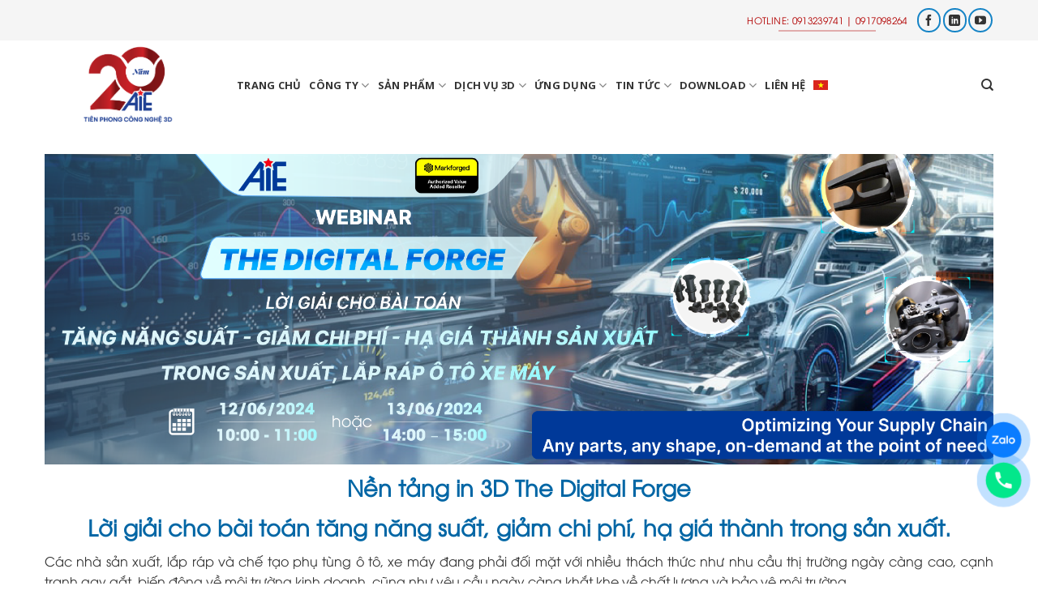

--- FILE ---
content_type: text/html; charset=UTF-8
request_url: https://aie.com.vn/dang-ky-hoi-thao-truc-tuyen-markforged-120624/
body_size: 32726
content:
<!DOCTYPE html>
<html lang="vi" prefix="og: https://ogp.me/ns#" class="loading-site no-js">
<head><meta charset="UTF-8" /><script>if(navigator.userAgent.match(/MSIE|Internet Explorer/i)||navigator.userAgent.match(/Trident\/7\..*?rv:11/i)){var href=document.location.href;if(!href.match(/[?&]nowprocket/)){if(href.indexOf("?")==-1){if(href.indexOf("#")==-1){document.location.href=href+"?nowprocket=1"}else{document.location.href=href.replace("#","?nowprocket=1#")}}else{if(href.indexOf("#")==-1){document.location.href=href+"&nowprocket=1"}else{document.location.href=href.replace("#","&nowprocket=1#")}}}}</script><script>class RocketLazyLoadScripts{constructor(){this.v="1.2.3",this.triggerEvents=["keydown","mousedown","mousemove","touchmove","touchstart","touchend","wheel"],this.userEventHandler=this._triggerListener.bind(this),this.touchStartHandler=this._onTouchStart.bind(this),this.touchMoveHandler=this._onTouchMove.bind(this),this.touchEndHandler=this._onTouchEnd.bind(this),this.clickHandler=this._onClick.bind(this),this.interceptedClicks=[],window.addEventListener("pageshow",t=>{this.persisted=t.persisted}),window.addEventListener("DOMContentLoaded",()=>{this._preconnect3rdParties()}),this.delayedScripts={normal:[],async:[],defer:[]},this.trash=[],this.allJQueries=[]}_addUserInteractionListener(t){if(document.hidden){t._triggerListener();return}this.triggerEvents.forEach(e=>window.addEventListener(e,t.userEventHandler,{passive:!0})),window.addEventListener("touchstart",t.touchStartHandler,{passive:!0}),window.addEventListener("mousedown",t.touchStartHandler),document.addEventListener("visibilitychange",t.userEventHandler)}_removeUserInteractionListener(){this.triggerEvents.forEach(t=>window.removeEventListener(t,this.userEventHandler,{passive:!0})),document.removeEventListener("visibilitychange",this.userEventHandler)}_onTouchStart(t){"HTML"!==t.target.tagName&&(window.addEventListener("touchend",this.touchEndHandler),window.addEventListener("mouseup",this.touchEndHandler),window.addEventListener("touchmove",this.touchMoveHandler,{passive:!0}),window.addEventListener("mousemove",this.touchMoveHandler),t.target.addEventListener("click",this.clickHandler),this._renameDOMAttribute(t.target,"onclick","rocket-onclick"),this._pendingClickStarted())}_onTouchMove(t){window.removeEventListener("touchend",this.touchEndHandler),window.removeEventListener("mouseup",this.touchEndHandler),window.removeEventListener("touchmove",this.touchMoveHandler,{passive:!0}),window.removeEventListener("mousemove",this.touchMoveHandler),t.target.removeEventListener("click",this.clickHandler),this._renameDOMAttribute(t.target,"rocket-onclick","onclick"),this._pendingClickFinished()}_onTouchEnd(t){window.removeEventListener("touchend",this.touchEndHandler),window.removeEventListener("mouseup",this.touchEndHandler),window.removeEventListener("touchmove",this.touchMoveHandler,{passive:!0}),window.removeEventListener("mousemove",this.touchMoveHandler)}_onClick(t){t.target.removeEventListener("click",this.clickHandler),this._renameDOMAttribute(t.target,"rocket-onclick","onclick"),this.interceptedClicks.push(t),t.preventDefault(),t.stopPropagation(),t.stopImmediatePropagation(),this._pendingClickFinished()}_replayClicks(){window.removeEventListener("touchstart",this.touchStartHandler,{passive:!0}),window.removeEventListener("mousedown",this.touchStartHandler),this.interceptedClicks.forEach(t=>{t.target.dispatchEvent(new MouseEvent("click",{view:t.view,bubbles:!0,cancelable:!0}))})}_waitForPendingClicks(){return new Promise(t=>{this._isClickPending?this._pendingClickFinished=t:t()})}_pendingClickStarted(){this._isClickPending=!0}_pendingClickFinished(){this._isClickPending=!1}_renameDOMAttribute(t,e,r){t.hasAttribute&&t.hasAttribute(e)&&(event.target.setAttribute(r,event.target.getAttribute(e)),event.target.removeAttribute(e))}_triggerListener(){this._removeUserInteractionListener(this),"loading"===document.readyState?document.addEventListener("DOMContentLoaded",this._loadEverythingNow.bind(this)):this._loadEverythingNow()}_preconnect3rdParties(){let t=[];document.querySelectorAll("script[type=rocketlazyloadscript]").forEach(e=>{if(e.hasAttribute("src")){let r=new URL(e.src).origin;r!==location.origin&&t.push({src:r,crossOrigin:e.crossOrigin||"module"===e.getAttribute("data-rocket-type")})}}),t=[...new Map(t.map(t=>[JSON.stringify(t),t])).values()],this._batchInjectResourceHints(t,"preconnect")}async _loadEverythingNow(){this.lastBreath=Date.now(),this._delayEventListeners(this),this._delayJQueryReady(this),this._handleDocumentWrite(),this._registerAllDelayedScripts(),this._preloadAllScripts(),await this._loadScriptsFromList(this.delayedScripts.normal),await this._loadScriptsFromList(this.delayedScripts.defer),await this._loadScriptsFromList(this.delayedScripts.async);try{await this._triggerDOMContentLoaded(),await this._triggerWindowLoad()}catch(t){console.error(t)}window.dispatchEvent(new Event("rocket-allScriptsLoaded")),this._waitForPendingClicks().then(()=>{this._replayClicks()}),this._emptyTrash()}_registerAllDelayedScripts(){document.querySelectorAll("script[type=rocketlazyloadscript]").forEach(t=>{t.hasAttribute("data-rocket-src")?t.hasAttribute("async")&&!1!==t.async?this.delayedScripts.async.push(t):t.hasAttribute("defer")&&!1!==t.defer||"module"===t.getAttribute("data-rocket-type")?this.delayedScripts.defer.push(t):this.delayedScripts.normal.push(t):this.delayedScripts.normal.push(t)})}async _transformScript(t){return new Promise((await this._littleBreath(),navigator.userAgent.indexOf("Firefox/")>0||""===navigator.vendor)?e=>{let r=document.createElement("script");[...t.attributes].forEach(t=>{let e=t.nodeName;"type"!==e&&("data-rocket-type"===e&&(e="type"),"data-rocket-src"===e&&(e="src"),r.setAttribute(e,t.nodeValue))}),t.text&&(r.text=t.text),r.hasAttribute("src")?(r.addEventListener("load",e),r.addEventListener("error",e)):(r.text=t.text,e());try{t.parentNode.replaceChild(r,t)}catch(i){e()}}:async e=>{function r(){t.setAttribute("data-rocket-status","failed"),e()}try{let i=t.getAttribute("data-rocket-type"),n=t.getAttribute("data-rocket-src");t.text,i?(t.type=i,t.removeAttribute("data-rocket-type")):t.removeAttribute("type"),t.addEventListener("load",function r(){t.setAttribute("data-rocket-status","executed"),e()}),t.addEventListener("error",r),n?(t.removeAttribute("data-rocket-src"),t.src=n):t.src="data:text/javascript;base64,"+window.btoa(unescape(encodeURIComponent(t.text)))}catch(s){r()}})}async _loadScriptsFromList(t){let e=t.shift();return e&&e.isConnected?(await this._transformScript(e),this._loadScriptsFromList(t)):Promise.resolve()}_preloadAllScripts(){this._batchInjectResourceHints([...this.delayedScripts.normal,...this.delayedScripts.defer,...this.delayedScripts.async],"preload")}_batchInjectResourceHints(t,e){var r=document.createDocumentFragment();t.forEach(t=>{let i=t.getAttribute&&t.getAttribute("data-rocket-src")||t.src;if(i){let n=document.createElement("link");n.href=i,n.rel=e,"preconnect"!==e&&(n.as="script"),t.getAttribute&&"module"===t.getAttribute("data-rocket-type")&&(n.crossOrigin=!0),t.crossOrigin&&(n.crossOrigin=t.crossOrigin),t.integrity&&(n.integrity=t.integrity),r.appendChild(n),this.trash.push(n)}}),document.head.appendChild(r)}_delayEventListeners(t){let e={};function r(t,r){!function t(r){!e[r]&&(e[r]={originalFunctions:{add:r.addEventListener,remove:r.removeEventListener},eventsToRewrite:[]},r.addEventListener=function(){arguments[0]=i(arguments[0]),e[r].originalFunctions.add.apply(r,arguments)},r.removeEventListener=function(){arguments[0]=i(arguments[0]),e[r].originalFunctions.remove.apply(r,arguments)});function i(t){return e[r].eventsToRewrite.indexOf(t)>=0?"rocket-"+t:t}}(t),e[t].eventsToRewrite.push(r)}function i(t,e){let r=t[e];Object.defineProperty(t,e,{get:()=>r||function(){},set(i){t["rocket"+e]=r=i}})}r(document,"DOMContentLoaded"),r(window,"DOMContentLoaded"),r(window,"load"),r(window,"pageshow"),r(document,"readystatechange"),i(document,"onreadystatechange"),i(window,"onload"),i(window,"onpageshow")}_delayJQueryReady(t){let e;function r(r){if(r&&r.fn&&!t.allJQueries.includes(r)){r.fn.ready=r.fn.init.prototype.ready=function(e){return t.domReadyFired?e.bind(document)(r):document.addEventListener("rocket-DOMContentLoaded",()=>e.bind(document)(r)),r([])};let i=r.fn.on;r.fn.on=r.fn.init.prototype.on=function(){if(this[0]===window){function t(t){return t.split(" ").map(t=>"load"===t||0===t.indexOf("load.")?"rocket-jquery-load":t).join(" ")}"string"==typeof arguments[0]||arguments[0]instanceof String?arguments[0]=t(arguments[0]):"object"==typeof arguments[0]&&Object.keys(arguments[0]).forEach(e=>{let r=arguments[0][e];delete arguments[0][e],arguments[0][t(e)]=r})}return i.apply(this,arguments),this},t.allJQueries.push(r)}e=r}r(window.jQuery),Object.defineProperty(window,"jQuery",{get:()=>e,set(t){r(t)}})}async _triggerDOMContentLoaded(){this.domReadyFired=!0,await this._littleBreath(),document.dispatchEvent(new Event("rocket-DOMContentLoaded")),await this._littleBreath(),window.dispatchEvent(new Event("rocket-DOMContentLoaded")),await this._littleBreath(),document.dispatchEvent(new Event("rocket-readystatechange")),await this._littleBreath(),document.rocketonreadystatechange&&document.rocketonreadystatechange()}async _triggerWindowLoad(){await this._littleBreath(),window.dispatchEvent(new Event("rocket-load")),await this._littleBreath(),window.rocketonload&&window.rocketonload(),await this._littleBreath(),this.allJQueries.forEach(t=>t(window).trigger("rocket-jquery-load")),await this._littleBreath();let t=new Event("rocket-pageshow");t.persisted=this.persisted,window.dispatchEvent(t),await this._littleBreath(),window.rocketonpageshow&&window.rocketonpageshow({persisted:this.persisted})}_handleDocumentWrite(){let t=new Map;document.write=document.writeln=function(e){let r=document.currentScript;r||console.error("WPRocket unable to document.write this: "+e);let i=document.createRange(),n=r.parentElement,s=t.get(r);void 0===s&&(s=r.nextSibling,t.set(r,s));let a=document.createDocumentFragment();i.setStart(a,0),a.appendChild(i.createContextualFragment(e)),n.insertBefore(a,s)}}async _littleBreath(){Date.now()-this.lastBreath>45&&(await this._requestAnimFrame(),this.lastBreath=Date.now())}async _requestAnimFrame(){return document.hidden?new Promise(t=>setTimeout(t)):new Promise(t=>requestAnimationFrame(t))}_emptyTrash(){this.trash.forEach(t=>t.remove())}static run(){let t=new RocketLazyLoadScripts;t._addUserInteractionListener(t)}}RocketLazyLoadScripts.run();</script>
	
	<link rel="profile" href="http://gmpg.org/xfn/11" />
	<link rel="pingback" href="https://aie.com.vn/xmlrpc.php" />

	<script type="rocketlazyloadscript">(function(html){html.className = html.className.replace(/\bno-js\b/,'js')})(document.documentElement);</script>
<style>
#wpadminbar #wp-admin-bar-wccp_free_top_button .ab-icon:before {
	content: "\f160";
	color: #02CA02;
	top: 3px;
}
#wpadminbar #wp-admin-bar-wccp_free_top_button .ab-icon {
	transform: rotate(45deg);
}
</style>
	<style>img:is([sizes="auto" i], [sizes^="auto," i]) { contain-intrinsic-size: 3000px 1500px }</style>
	<link rel="alternate" hreflang="vi" href="https://aie.com.vn/dang-ky-hoi-thao-truc-tuyen-markforged-120624/" />
<meta name="viewport" content="width=device-width, initial-scale=1" />
<!-- Tối ưu hóa công cụ tìm kiếm bởi Rank Math - https://rankmath.com/ -->
<title>ĐĂNG KÝ HỘI THẢO TRỰC TUYẾN MARKFORGED - AIE</title>
<meta name="description" content="Các nhà sản xuất, lắp ráp và chế tạo phụ tùng ô tô, xe máy đang phải đối mặt với nhiều thách thức như nhu cầu thị trường ngày càng cao, cạnh tranh gay gắt,"/>
<meta name="robots" content="follow, index, max-snippet:-1, max-video-preview:-1, max-image-preview:large"/>
<link rel="canonical" href="https://aie.com.vn/dang-ky-hoi-thao-truc-tuyen-markforged-120624/" />
<meta property="og:locale" content="vi_VN" />
<meta property="og:type" content="article" />
<meta property="og:title" content="ĐĂNG KÝ HỘI THẢO TRỰC TUYẾN MARKFORGED - AIE" />
<meta property="og:description" content="Các nhà sản xuất, lắp ráp và chế tạo phụ tùng ô tô, xe máy đang phải đối mặt với nhiều thách thức như nhu cầu thị trường ngày càng cao, cạnh tranh gay gắt," />
<meta property="og:url" content="https://aie.com.vn/dang-ky-hoi-thao-truc-tuyen-markforged-120624/" />
<meta property="og:site_name" content="AIE" />
<meta property="article:publisher" content="https://www.facebook.com/Aie.com.vn" />
<meta property="og:updated_time" content="2024-06-10T15:58:16+07:00" />
<meta property="og:image" content="https://aie.com.vn/wp-content/uploads/2024/06/web-mf-01-768x251.png" />
<meta property="og:image:secure_url" content="https://aie.com.vn/wp-content/uploads/2024/06/web-mf-01-768x251.png" />
<meta property="og:image:width" content="768" />
<meta property="og:image:height" content="251" />
<meta property="og:image:alt" content="ĐĂNG KÝ HỘI THẢO TRỰC TUYẾN MARKFORGED" />
<meta property="og:image:type" content="image/png" />
<meta property="article:published_time" content="2024-06-07T00:37:54+07:00" />
<meta property="article:modified_time" content="2024-06-10T15:58:16+07:00" />
<meta name="twitter:card" content="summary_large_image" />
<meta name="twitter:title" content="ĐĂNG KÝ HỘI THẢO TRỰC TUYẾN MARKFORGED - AIE" />
<meta name="twitter:description" content="Các nhà sản xuất, lắp ráp và chế tạo phụ tùng ô tô, xe máy đang phải đối mặt với nhiều thách thức như nhu cầu thị trường ngày càng cao, cạnh tranh gay gắt," />
<meta name="twitter:image" content="https://aie.com.vn/wp-content/uploads/2024/06/web-mf-01-768x251.png" />
<script type="application/ld+json" class="rank-math-schema">{"@context":"https://schema.org","@graph":[{"@type":"Organization","@id":"https://aie.com.vn/#organization","name":"C\u00f4ng ty TNHH Thi\u1ebft b\u1ecb C\u00f4ng nghi\u1ec7p &amp; Gi\u00e1o d\u1ee5c T\u00e2n Ti\u1ebfn","sameAs":["https://www.facebook.com/Aie.com.vn"],"logo":{"@type":"ImageObject","@id":"https://aie.com.vn/#logo","url":"https://aie.com.vn/wp-content/uploads/2024/08/aie-logo.png","contentUrl":"https://aie.com.vn/wp-content/uploads/2024/08/aie-logo.png","caption":"AIE","inLanguage":"vi","width":"9671","height":"6697"}},{"@type":"WebSite","@id":"https://aie.com.vn/#website","url":"https://aie.com.vn","name":"AIE","publisher":{"@id":"https://aie.com.vn/#organization"},"inLanguage":"vi"},{"@type":"ImageObject","@id":"https://aie.com.vn/wp-content/uploads/2024/06/web-mf-01.png","url":"https://aie.com.vn/wp-content/uploads/2024/06/web-mf-01.png","width":"7834","height":"2563","inLanguage":"vi"},{"@type":"BreadcrumbList","@id":"https://aie.com.vn/dang-ky-hoi-thao-truc-tuyen-markforged-120624/#breadcrumb","itemListElement":[{"@type":"ListItem","position":"1","item":{"@id":"https://aie.com.vn","name":"Trang ch\u1ee7"}},{"@type":"ListItem","position":"2","item":{"@id":"https://aie.com.vn/dang-ky-hoi-thao-truc-tuyen-markforged-120624/","name":"\u0110\u0102NG K\u00dd H\u1ed8I TH\u1ea2O TR\u1ef0C TUY\u1ebeN MARKFORGED"}}]},{"@type":"WebPage","@id":"https://aie.com.vn/dang-ky-hoi-thao-truc-tuyen-markforged-120624/#webpage","url":"https://aie.com.vn/dang-ky-hoi-thao-truc-tuyen-markforged-120624/","name":"\u0110\u0102NG K\u00dd H\u1ed8I TH\u1ea2O TR\u1ef0C TUY\u1ebeN MARKFORGED - AIE","datePublished":"2024-06-07T00:37:54+07:00","dateModified":"2024-06-10T15:58:16+07:00","isPartOf":{"@id":"https://aie.com.vn/#website"},"primaryImageOfPage":{"@id":"https://aie.com.vn/wp-content/uploads/2024/06/web-mf-01.png"},"inLanguage":"vi","breadcrumb":{"@id":"https://aie.com.vn/dang-ky-hoi-thao-truc-tuyen-markforged-120624/#breadcrumb"}},{"@type":"Person","@id":"https://aie.com.vn/author/chamnguyenaie/","name":"Ch\u00e2m Nguy\u1ec5n AIE","url":"https://aie.com.vn/author/chamnguyenaie/","image":{"@type":"ImageObject","@id":"https://secure.gravatar.com/avatar/f576afaa91b1ecfe5bac6150638c6f79?s=96&amp;d=mm&amp;r=g","url":"https://secure.gravatar.com/avatar/f576afaa91b1ecfe5bac6150638c6f79?s=96&amp;d=mm&amp;r=g","caption":"Ch\u00e2m Nguy\u1ec5n AIE","inLanguage":"vi"},"sameAs":["http://www.aie.com.vn"],"worksFor":{"@id":"https://aie.com.vn/#organization"}},{"@type":"Article","headline":"\u0110\u0102NG K\u00dd H\u1ed8I TH\u1ea2O TR\u1ef0C TUY\u1ebeN MARKFORGED - AIE","datePublished":"2024-06-07T00:37:54+07:00","dateModified":"2024-06-10T15:58:16+07:00","author":{"@id":"https://aie.com.vn/author/chamnguyenaie/","name":"Ch\u00e2m Nguy\u1ec5n AIE"},"publisher":{"@id":"https://aie.com.vn/#organization"},"description":"C\u00e1c nh\u00e0 s\u1ea3n xu\u1ea5t, l\u1eafp r\u00e1p v\u00e0 ch\u1ebf t\u1ea1o ph\u1ee5 t\u00f9ng \u00f4 t\u00f4, xe m\u00e1y \u0111ang ph\u1ea3i \u0111\u1ed1i m\u1eb7t v\u1edbi nhi\u1ec1u th\u00e1ch th\u1ee9c nh\u01b0 nhu c\u1ea7u th\u1ecb tr\u01b0\u1eddng ng\u00e0y c\u00e0ng cao, c\u1ea1nh tranh gay g\u1eaft,","name":"\u0110\u0102NG K\u00dd H\u1ed8I TH\u1ea2O TR\u1ef0C TUY\u1ebeN MARKFORGED - AIE","@id":"https://aie.com.vn/dang-ky-hoi-thao-truc-tuyen-markforged-120624/#richSnippet","isPartOf":{"@id":"https://aie.com.vn/dang-ky-hoi-thao-truc-tuyen-markforged-120624/#webpage"},"image":{"@id":"https://aie.com.vn/wp-content/uploads/2024/06/web-mf-01.png"},"inLanguage":"vi","mainEntityOfPage":{"@id":"https://aie.com.vn/dang-ky-hoi-thao-truc-tuyen-markforged-120624/#webpage"}}]}</script>
<!-- /Plugin SEO WordPress Rank Math -->

<link rel='dns-prefetch' href='//fonts.googleapis.com' />
<link href='https://fonts.gstatic.com' crossorigin rel='preconnect' />
<link rel='prefetch' href='https://aie.com.vn/wp-content/themes/flatsome/assets/js/flatsome.js?ver=a0a7aee297766598a20e' />
<link rel='prefetch' href='https://aie.com.vn/wp-content/themes/flatsome/assets/js/chunk.slider.js?ver=3.18.7' />
<link rel='prefetch' href='https://aie.com.vn/wp-content/themes/flatsome/assets/js/chunk.popups.js?ver=3.18.7' />
<link rel='prefetch' href='https://aie.com.vn/wp-content/themes/flatsome/assets/js/chunk.tooltips.js?ver=3.18.7' />
<link rel="alternate" type="application/rss+xml" title="Dòng thông tin AIE &raquo;" href="https://aie.com.vn/feed/" />
<link rel="alternate" type="application/rss+xml" title="AIE &raquo; Dòng bình luận" href="https://aie.com.vn/comments/feed/" />
<style id='wp-emoji-styles-inline-css' type='text/css'>

	img.wp-smiley, img.emoji {
		display: inline !important;
		border: none !important;
		box-shadow: none !important;
		height: 1em !important;
		width: 1em !important;
		margin: 0 0.07em !important;
		vertical-align: -0.1em !important;
		background: none !important;
		padding: 0 !important;
	}
</style>
<style id='wp-block-library-inline-css' type='text/css'>
:root{--wp-admin-theme-color:#007cba;--wp-admin-theme-color--rgb:0,124,186;--wp-admin-theme-color-darker-10:#006ba1;--wp-admin-theme-color-darker-10--rgb:0,107,161;--wp-admin-theme-color-darker-20:#005a87;--wp-admin-theme-color-darker-20--rgb:0,90,135;--wp-admin-border-width-focus:2px;--wp-block-synced-color:#7a00df;--wp-block-synced-color--rgb:122,0,223;--wp-bound-block-color:var(--wp-block-synced-color)}@media (min-resolution:192dpi){:root{--wp-admin-border-width-focus:1.5px}}.wp-element-button{cursor:pointer}:root{--wp--preset--font-size--normal:16px;--wp--preset--font-size--huge:42px}:root .has-very-light-gray-background-color{background-color:#eee}:root .has-very-dark-gray-background-color{background-color:#313131}:root .has-very-light-gray-color{color:#eee}:root .has-very-dark-gray-color{color:#313131}:root .has-vivid-green-cyan-to-vivid-cyan-blue-gradient-background{background:linear-gradient(135deg,#00d084,#0693e3)}:root .has-purple-crush-gradient-background{background:linear-gradient(135deg,#34e2e4,#4721fb 50%,#ab1dfe)}:root .has-hazy-dawn-gradient-background{background:linear-gradient(135deg,#faaca8,#dad0ec)}:root .has-subdued-olive-gradient-background{background:linear-gradient(135deg,#fafae1,#67a671)}:root .has-atomic-cream-gradient-background{background:linear-gradient(135deg,#fdd79a,#004a59)}:root .has-nightshade-gradient-background{background:linear-gradient(135deg,#330968,#31cdcf)}:root .has-midnight-gradient-background{background:linear-gradient(135deg,#020381,#2874fc)}.has-regular-font-size{font-size:1em}.has-larger-font-size{font-size:2.625em}.has-normal-font-size{font-size:var(--wp--preset--font-size--normal)}.has-huge-font-size{font-size:var(--wp--preset--font-size--huge)}.has-text-align-center{text-align:center}.has-text-align-left{text-align:left}.has-text-align-right{text-align:right}#end-resizable-editor-section{display:none}.aligncenter{clear:both}.items-justified-left{justify-content:flex-start}.items-justified-center{justify-content:center}.items-justified-right{justify-content:flex-end}.items-justified-space-between{justify-content:space-between}.screen-reader-text{border:0;clip:rect(1px,1px,1px,1px);clip-path:inset(50%);height:1px;margin:-1px;overflow:hidden;padding:0;position:absolute;width:1px;word-wrap:normal!important}.screen-reader-text:focus{background-color:#ddd;clip:auto!important;clip-path:none;color:#444;display:block;font-size:1em;height:auto;left:5px;line-height:normal;padding:15px 23px 14px;text-decoration:none;top:5px;width:auto;z-index:100000}html :where(.has-border-color){border-style:solid}html :where([style*=border-top-color]){border-top-style:solid}html :where([style*=border-right-color]){border-right-style:solid}html :where([style*=border-bottom-color]){border-bottom-style:solid}html :where([style*=border-left-color]){border-left-style:solid}html :where([style*=border-width]){border-style:solid}html :where([style*=border-top-width]){border-top-style:solid}html :where([style*=border-right-width]){border-right-style:solid}html :where([style*=border-bottom-width]){border-bottom-style:solid}html :where([style*=border-left-width]){border-left-style:solid}html :where(img[class*=wp-image-]){height:auto;max-width:100%}:where(figure){margin:0 0 1em}html :where(.is-position-sticky){--wp-admin--admin-bar--position-offset:var(--wp-admin--admin-bar--height,0px)}@media screen and (max-width:600px){html :where(.is-position-sticky){--wp-admin--admin-bar--position-offset:0px}}
</style>
<link data-minify="1" rel='stylesheet' id='new_style-css' href='https://aie.com.vn/wp-content/cache/min/1/wp-content/plugins/chili-related-post/css/chilirlp-front-end-defaults.css?ver=1750493222' type='text/css' media='all' />
<link data-minify="1" rel='stylesheet' id='contact-form-7-css' href='https://aie.com.vn/wp-content/cache/min/1/wp-content/plugins/contact-form-7/includes/css/styles.css?ver=1750493222' type='text/css' media='all' />
<link data-minify="1" rel='stylesheet' id='taxonomy-image-plugin-public-css' href='https://aie.com.vn/wp-content/cache/min/1/wp-content/plugins/taxonomy-images/css/style.css?ver=1750493222' type='text/css' media='screen' />
<link data-minify="1" rel='stylesheet' id='wpml-menu-item-0-css' href='https://aie.com.vn/wp-content/cache/min/1/wp-content/plugins/sitepress-multilingual-cms/templates/language-switchers/menu-item/style.css?ver=1750493222' type='text/css' media='all' />
<link data-minify="1" rel='stylesheet' id='mc4wp-form-themes-css' href='https://aie.com.vn/wp-content/cache/min/1/wp-content/plugins/mailchimp-for-wp/assets/css/form-themes.css?ver=1750493222' type='text/css' media='all' />
<link data-minify="1" rel='stylesheet' id='cms-navigation-style-base-css' href='https://aie.com.vn/wp-content/cache/min/1/wp-content/plugins/wpml-cms-nav/res/css/cms-navigation-base.css?ver=1750493222' type='text/css' media='screen' />
<link data-minify="1" rel='stylesheet' id='cms-navigation-style-css' href='https://aie.com.vn/wp-content/cache/background-css/aie.com.vn/wp-content/cache/min/1/wp-content/plugins/wpml-cms-nav/res/css/cms-navigation.css?ver=1750493222&wpr_t=1766395362' type='text/css' media='screen' />
<link data-minify="1" rel='stylesheet' id='tabler-icon-css' href='https://aie.com.vn/wp-content/cache/min/1/wp-content/themes/matbaows/assets/fonts/matbaows-icons.min.css?ver=1750493222' type='text/css' media='all' />
<link data-minify="1" rel='stylesheet' id='mbws-style-css' href='https://aie.com.vn/wp-content/cache/min/1/wp-content/themes/matbaows/assets/css/style.css?ver=1750493222' type='text/css' media='all' />
<link data-minify="1" rel='stylesheet' id='newsletter-css' href='https://aie.com.vn/wp-content/cache/min/1/wp-content/plugins/newsletter/style.css?ver=1750493222' type='text/css' media='all' />
<link data-minify="1" rel='stylesheet' id='flatsome-main-css' href='https://aie.com.vn/wp-content/cache/background-css/aie.com.vn/wp-content/cache/min/1/wp-content/themes/flatsome/assets/css/flatsome.css?ver=1750493222&wpr_t=1766395362' type='text/css' media='all' />
<style id='flatsome-main-inline-css' type='text/css'>
@font-face {
				font-family: "fl-icons";
				font-display: block;
				src: url(https://aie.com.vn/wp-content/themes/flatsome/assets/css/icons/fl-icons.eot?v=3.18.7);
				src:
					url(https://aie.com.vn/wp-content/themes/flatsome/assets/css/icons/fl-icons.eot#iefix?v=3.18.7) format("embedded-opentype"),
					url(https://aie.com.vn/wp-content/themes/flatsome/assets/css/icons/fl-icons.woff2?v=3.18.7) format("woff2"),
					url(https://aie.com.vn/wp-content/themes/flatsome/assets/css/icons/fl-icons.ttf?v=3.18.7) format("truetype"),
					url(https://aie.com.vn/wp-content/themes/flatsome/assets/css/icons/fl-icons.woff?v=3.18.7) format("woff"),
					url(https://aie.com.vn/wp-content/themes/flatsome/assets/css/icons/fl-icons.svg?v=3.18.7#fl-icons) format("svg");
			}
</style>
<link rel='stylesheet' id='flatsome-style-css' href='https://aie.com.vn/wp-content/themes/matbaows/style.css?ver=3.0' type='text/css' media='all' />
<link rel='stylesheet' id='flatsome-googlefonts-css' href='//fonts.googleapis.com/css?family=-apple-system%2C+BlinkMacSystemFont%2C+%22Segoe+UI%22%2C+Roboto%2C+Oxygen-Sans%2C+Ubuntu%2C+Cantarell%2C+%22Helvetica+Neue%22%2C+sans-serif%3Aregular%2C700%2Cregular%7COpen+Sans%3Aregular%2C700%7CDancing+Script%3Aregular%2Cregular&#038;display=swap&#038;ver=3.9' type='text/css' media='all' />
<script type="text/javascript" src="https://aie.com.vn/wp-includes/js/jquery/jquery.min.js?ver=3.7.1" id="jquery-core-js"></script>
<script type="text/javascript" src="https://aie.com.vn/wp-includes/js/jquery/jquery-migrate.min.js?ver=3.4.1" id="jquery-migrate-js" defer></script>
<link rel="https://api.w.org/" href="https://aie.com.vn/wp-json/" /><link rel="alternate" title="JSON" type="application/json" href="https://aie.com.vn/wp-json/wp/v2/pages/19221" /><link rel="EditURI" type="application/rsd+xml" title="RSD" href="https://aie.com.vn/xmlrpc.php?rsd" />
<meta name="generator" content="WordPress 6.7.2" />
<link rel='shortlink' href='https://aie.com.vn/?p=19221' />
<link rel="alternate" title="oNhúng (JSON)" type="application/json+oembed" href="https://aie.com.vn/wp-json/oembed/1.0/embed?url=https%3A%2F%2Faie.com.vn%2Fdang-ky-hoi-thao-truc-tuyen-markforged-120624%2F" />
<link rel="alternate" title="oNhúng (XML)" type="text/xml+oembed" href="https://aie.com.vn/wp-json/oembed/1.0/embed?url=https%3A%2F%2Faie.com.vn%2Fdang-ky-hoi-thao-truc-tuyen-markforged-120624%2F&#038;format=xml" />
<meta name="generator" content="WPML ver:4.4.8 stt:1,57;" />
<script type="rocketlazyloadscript" id="wpcp_disable_selection" data-rocket-type="text/javascript">
var image_save_msg='You are not allowed to save images!';
	var no_menu_msg='Context Menu disabled!';
	var smessage = "Content is protected !!";

function disableEnterKey(e)
{
	var elemtype = e.target.tagName;
	
	elemtype = elemtype.toUpperCase();
	
	if (elemtype == "TEXT" || elemtype == "TEXTAREA" || elemtype == "INPUT" || elemtype == "PASSWORD" || elemtype == "SELECT" || elemtype == "OPTION" || elemtype == "EMBED")
	{
		elemtype = 'TEXT';
	}
	
	if (e.ctrlKey){
     var key;
     if(window.event)
          key = window.event.keyCode;     //IE
     else
          key = e.which;     //firefox (97)
    //if (key != 17) alert(key);
     if (elemtype!= 'TEXT' && (key == 97 || key == 65 || key == 67 || key == 99 || key == 88 || key == 120 || key == 26 || key == 85  || key == 86 || key == 83 || key == 43 || key == 73))
     {
		if(wccp_free_iscontenteditable(e)) return true;
		show_wpcp_message('You are not allowed to copy content or view source');
		return false;
     }else
     	return true;
     }
}


/*For contenteditable tags*/
function wccp_free_iscontenteditable(e)
{
	var e = e || window.event; // also there is no e.target property in IE. instead IE uses window.event.srcElement
  	
	var target = e.target || e.srcElement;

	var elemtype = e.target.nodeName;
	
	elemtype = elemtype.toUpperCase();
	
	var iscontenteditable = "false";
		
	if(typeof target.getAttribute!="undefined" ) iscontenteditable = target.getAttribute("contenteditable"); // Return true or false as string
	
	var iscontenteditable2 = false;
	
	if(typeof target.isContentEditable!="undefined" ) iscontenteditable2 = target.isContentEditable; // Return true or false as boolean

	if(target.parentElement.isContentEditable) iscontenteditable2 = true;
	
	if (iscontenteditable == "true" || iscontenteditable2 == true)
	{
		if(typeof target.style!="undefined" ) target.style.cursor = "text";
		
		return true;
	}
}

////////////////////////////////////
function disable_copy(e)
{	
	var e = e || window.event; // also there is no e.target property in IE. instead IE uses window.event.srcElement
	
	var elemtype = e.target.tagName;
	
	elemtype = elemtype.toUpperCase();
	
	if (elemtype == "TEXT" || elemtype == "TEXTAREA" || elemtype == "INPUT" || elemtype == "PASSWORD" || elemtype == "SELECT" || elemtype == "OPTION" || elemtype == "EMBED")
	{
		elemtype = 'TEXT';
	}
	
	if(wccp_free_iscontenteditable(e)) return true;
	
	var isSafari = /Safari/.test(navigator.userAgent) && /Apple Computer/.test(navigator.vendor);
	
	var checker_IMG = '';
	if (elemtype == "IMG" && checker_IMG == 'checked' && e.detail >= 2) {show_wpcp_message(alertMsg_IMG);return false;}
	if (elemtype != "TEXT")
	{
		if (smessage !== "" && e.detail == 2)
			show_wpcp_message(smessage);
		
		if (isSafari)
			return true;
		else
			return false;
	}	
}

//////////////////////////////////////////
function disable_copy_ie()
{
	var e = e || window.event;
	var elemtype = window.event.srcElement.nodeName;
	elemtype = elemtype.toUpperCase();
	if(wccp_free_iscontenteditable(e)) return true;
	if (elemtype == "IMG") {show_wpcp_message(alertMsg_IMG);return false;}
	if (elemtype != "TEXT" && elemtype != "TEXTAREA" && elemtype != "INPUT" && elemtype != "PASSWORD" && elemtype != "SELECT" && elemtype != "OPTION" && elemtype != "EMBED")
	{
		return false;
	}
}	
function reEnable()
{
	return true;
}
document.onkeydown = disableEnterKey;
document.onselectstart = disable_copy_ie;
if(navigator.userAgent.indexOf('MSIE')==-1)
{
	document.onmousedown = disable_copy;
	document.onclick = reEnable;
}
function disableSelection(target)
{
    //For IE This code will work
    if (typeof target.onselectstart!="undefined")
    target.onselectstart = disable_copy_ie;
    
    //For Firefox This code will work
    else if (typeof target.style.MozUserSelect!="undefined")
    {target.style.MozUserSelect="none";}
    
    //All other  (ie: Opera) This code will work
    else
    target.onmousedown=function(){return false}
    target.style.cursor = "default";
}
//Calling the JS function directly just after body load
window.onload = function(){disableSelection(document.body);};

//////////////////special for safari Start////////////////
var onlongtouch;
var timer;
var touchduration = 1000; //length of time we want the user to touch before we do something

var elemtype = "";
function touchstart(e) {
	var e = e || window.event;
  // also there is no e.target property in IE.
  // instead IE uses window.event.srcElement
  	var target = e.target || e.srcElement;
	
	elemtype = window.event.srcElement.nodeName;
	
	elemtype = elemtype.toUpperCase();
	
	if(!wccp_pro_is_passive()) e.preventDefault();
	if (!timer) {
		timer = setTimeout(onlongtouch, touchduration);
	}
}

function touchend() {
    //stops short touches from firing the event
    if (timer) {
        clearTimeout(timer);
        timer = null;
    }
	onlongtouch();
}

onlongtouch = function(e) { //this will clear the current selection if anything selected
	
	if (elemtype != "TEXT" && elemtype != "TEXTAREA" && elemtype != "INPUT" && elemtype != "PASSWORD" && elemtype != "SELECT" && elemtype != "EMBED" && elemtype != "OPTION")	
	{
		if (window.getSelection) {
			if (window.getSelection().empty) {  // Chrome
			window.getSelection().empty();
			} else if (window.getSelection().removeAllRanges) {  // Firefox
			window.getSelection().removeAllRanges();
			}
		} else if (document.selection) {  // IE?
			document.selection.empty();
		}
		return false;
	}
};

document.addEventListener("DOMContentLoaded", function(event) { 
    window.addEventListener("touchstart", touchstart, false);
    window.addEventListener("touchend", touchend, false);
});

function wccp_pro_is_passive() {

  var cold = false,
  hike = function() {};

  try {
	  const object1 = {};
  var aid = Object.defineProperty(object1, 'passive', {
  get() {cold = true}
  });
  window.addEventListener('test', hike, aid);
  window.removeEventListener('test', hike, aid);
  } catch (e) {}

  return cold;
}
/*special for safari End*/
</script>
<script type="rocketlazyloadscript" id="wpcp_disable_Right_Click" data-rocket-type="text/javascript">
document.ondragstart = function() { return false;}
	function nocontext(e) {
	   return false;
	}
	document.oncontextmenu = nocontext;
</script>
<style>.bg{opacity: 0; transition: opacity 1s; -webkit-transition: opacity 1s;} .bg-loaded{opacity: 1;}</style><meta name="google-site-verification" content="EAXtCSnIfOcOKCcQlNmLSQaI5PevL1HnfkZ8M1pYMeo" />

<meta name="google-site-verification" content="ueO4ik46urX-FJjGPwQPZZphFg5N1fokGdJA3mW1x9U" />

		<!-- Google tag (gtag.js) -->
<script type="rocketlazyloadscript" async data-rocket-src="https://www.googletagmanager.com/gtag/js?id=G-C115X6MEDN"></script>
<script type="rocketlazyloadscript">
  window.dataLayer = window.dataLayer || [];
  function gtag(){dataLayer.push(arguments);}
  gtag('js', new Date());

  gtag('config', 'G-C115X6MEDN');
</script><link rel="icon" href="https://aie.com.vn/wp-content/uploads/2019/08/favicon.png" sizes="32x32" />
<link rel="icon" href="https://aie.com.vn/wp-content/uploads/2019/08/favicon.png" sizes="192x192" />
<link rel="apple-touch-icon" href="https://aie.com.vn/wp-content/uploads/2019/08/favicon.png" />
<meta name="msapplication-TileImage" content="https://aie.com.vn/wp-content/uploads/2019/08/favicon.png" />
<style id="custom-css" type="text/css">:root {--primary-color: #1684c6;--fs-color-primary: #1684c6;--fs-color-secondary: #d26e4b;--fs-color-success: #7a9c59;--fs-color-alert: #b20000;--fs-experimental-link-color: #0000ff;--fs-experimental-link-color-hover: #0000ff;}.tooltipster-base {--tooltip-color: #fff;--tooltip-bg-color: #000;}.off-canvas-right .mfp-content, .off-canvas-left .mfp-content {--drawer-width: 300px;}.container-width, .full-width .ubermenu-nav, .container, .row{max-width: 1200px}.row.row-collapse{max-width: 1170px}.row.row-small{max-width: 1192.5px}.row.row-large{max-width: 1230px}.header-main{height: 110px}#logo img{max-height: 110px}#logo{width:207px;}.header-top{min-height: 50px}.transparent .header-main{height: 90px}.transparent #logo img{max-height: 90px}.has-transparent + .page-title:first-of-type,.has-transparent + #main > .page-title,.has-transparent + #main > div > .page-title,.has-transparent + #main .page-header-wrapper:first-of-type .page-title{padding-top: 120px;}.header.show-on-scroll,.stuck .header-main{height:70px!important}.stuck #logo img{max-height: 70px!important}.header-bg-color {background-color: #ffffff}.header-bottom {background-color: #f1f1f1}.header-main .nav > li > a{line-height: 16px }.stuck .header-main .nav > li > a{line-height: 16px }@media (max-width: 549px) {.header-main{height: 70px}#logo img{max-height: 70px}}.nav-dropdown{font-size:93%}.header-top{background-color:#f5f5f5!important;}body{color: #333333}h1,h2,h3,h4,h5,h6,.heading-font{color: #0066a5;}body{font-size: 100%;}@media screen and (max-width: 549px){body{font-size: 100%;}}body{font-family: -apple-system, BlinkMacSystemFont, "Segoe UI", Roboto, Oxygen-Sans, Ubuntu, Cantarell, "Helvetica Neue", sans-serif;}body {font-weight: 400;font-style: normal;}.nav > li > a {font-family: "Open Sans", sans-serif;}.mobile-sidebar-levels-2 .nav > li > ul > li > a {font-family: "Open Sans", sans-serif;}.nav > li > a,.mobile-sidebar-levels-2 .nav > li > ul > li > a {font-weight: 700;font-style: normal;}h1,h2,h3,h4,h5,h6,.heading-font, .off-canvas-center .nav-sidebar.nav-vertical > li > a{font-family: -apple-system, BlinkMacSystemFont, "Segoe UI", Roboto, Oxygen-Sans, Ubuntu, Cantarell, "Helvetica Neue", sans-serif;}h1,h2,h3,h4,h5,h6,.heading-font,.banner h1,.banner h2 {font-weight: 700;font-style: normal;}.alt-font{font-family: "Dancing Script", sans-serif;}.alt-font {font-weight: 400!important;font-style: normal!important;}.header:not(.transparent) .header-nav-main.nav > li > a {color: #333333;}.header:not(.transparent) .header-nav-main.nav > li > a:hover,.header:not(.transparent) .header-nav-main.nav > li.active > a,.header:not(.transparent) .header-nav-main.nav > li.current > a,.header:not(.transparent) .header-nav-main.nav > li > a.active,.header:not(.transparent) .header-nav-main.nav > li > a.current{color: #0066a5;}.header-nav-main.nav-line-bottom > li > a:before,.header-nav-main.nav-line-grow > li > a:before,.header-nav-main.nav-line > li > a:before,.header-nav-main.nav-box > li > a:hover,.header-nav-main.nav-box > li.active > a,.header-nav-main.nav-pills > li > a:hover,.header-nav-main.nav-pills > li.active > a{color:#FFF!important;background-color: #0066a5;}.absolute-footer, html{background-color: #ffffff}.nav-vertical-fly-out > li + li {border-top-width: 1px; border-top-style: solid;}.label-new.menu-item > a:after{content:"Mới";}.label-hot.menu-item > a:after{content:"Thịnh hành";}.label-sale.menu-item > a:after{content:"Giảm giá";}.label-popular.menu-item > a:after{content:"Phổ biến";}</style><noscript><style id="rocket-lazyload-nojs-css">.rll-youtube-player, [data-lazy-src]{display:none !important;}</style></noscript><style id="wpr-lazyload-bg"></style><style id="wpr-lazyload-bg-exclusion"></style>
<noscript>
<style id="wpr-lazyload-bg-nostyle">:root{--wpr-bg-6e72d706-40c5-4a75-9eca-21bd8ca5b318: url('../../../../../../../../../../../../plugins/wpml-cms-nav/res/img/cms-nav-dark-s.gif');}:root{--wpr-bg-ec7427d2-7b7c-40b8-acd7-c5bbc78dfe86: url('../../../../../../../../../../../../themes/flatsome/assets/img/underline.png');}:root{--wpr-bg-0de892f1-ea14-4ec4-b88c-e2b78e3fbb25: url('../../../../../../../../../../../../themes/flatsome/assets/img/shadow@2x.png');}:root{--wpr-bg-3b01b6f1-5d7d-44aa-aa99-581881897519: url('../../../../../../../../../../../../themes/flatsome/assets/img/effects/rain.png');}:root{--wpr-bg-bc4c0649-ad2d-4792-bd6a-89d348c3331b: url('../../../../../../../../../../../../themes/flatsome/assets/img/effects/sparkle1.png');}:root{--wpr-bg-3c246c3a-6ea3-4633-adcc-811b6b643bd8: url('../../../../../../../../../../../../themes/flatsome/assets/img/effects/sparkle2.png');}:root{--wpr-bg-83a53d77-a890-406d-8085-5bc5e3e0be19: url('../../../../../../../../../../../../themes/flatsome/assets/img/effects/glass1.png');}:root{--wpr-bg-c3aa1fbb-7b23-4001-a919-f0a697e9a437: url('../../../../../../../../../../../../themes/flatsome/assets/img/effects/glass2.png');}:root{--wpr-bg-e6406083-442f-43de-9aa6-051fbae7abbf: url('../../../../../../../../../../../../themes/flatsome/assets/img/effects/confetti1.png');}:root{--wpr-bg-2a4d5ce5-1e8c-4b6d-9a36-373dfe0b3813: url('../../../../../../../../../../../../themes/flatsome/assets/img/effects/confetti2.png');}:root{--wpr-bg-e8644279-03ac-411c-ad7c-d172665aacdb: url('../../../../../../../../../../../../themes/flatsome/assets/img/effects/snow1.png');}:root{--wpr-bg-5c7384d2-afda-4ad5-aef6-c1e05c75b321: url('../../../../../../../../../../../../themes/flatsome/assets/img/effects/snow2.png');}:root{--wpr-bg-788fe880-983d-4947-a83e-9fa64a800ec4: url('https://aie.com.vn/wp-content/plugins/wp-content-copy-protector/images/warning.png');}</style>
</noscript>
<script type="application/javascript">const rocket_pairs = [{"selector":"#menu-wrap a.trigger","style":":root{--wpr-bg-6e72d706-40c5-4a75-9eca-21bd8ca5b318: url('..\/..\/..\/..\/..\/..\/..\/..\/..\/..\/..\/..\/plugins\/wpml-cms-nav\/res\/img\/cms-nav-dark-s.gif');}","hash":"6e72d706-40c5-4a75-9eca-21bd8ca5b318"},{"selector":".fancy-underline","style":":root{--wpr-bg-ec7427d2-7b7c-40b8-acd7-c5bbc78dfe86: url('..\/..\/..\/..\/..\/..\/..\/..\/..\/..\/..\/..\/themes\/flatsome\/assets\/img\/underline.png');}","hash":"ec7427d2-7b7c-40b8-acd7-c5bbc78dfe86"},{"selector":".slider-style-shadow .flickity-slider>*","style":":root{--wpr-bg-0de892f1-ea14-4ec4-b88c-e2b78e3fbb25: url('..\/..\/..\/..\/..\/..\/..\/..\/..\/..\/..\/..\/themes\/flatsome\/assets\/img\/shadow@2x.png');}","hash":"0de892f1-ea14-4ec4-b88c-e2b78e3fbb25"},{"selector":".effect-rain","style":":root{--wpr-bg-3b01b6f1-5d7d-44aa-aa99-581881897519: url('..\/..\/..\/..\/..\/..\/..\/..\/..\/..\/..\/..\/themes\/flatsome\/assets\/img\/effects\/rain.png');}","hash":"3b01b6f1-5d7d-44aa-aa99-581881897519"},{"selector":".effect-sparkle","style":":root{--wpr-bg-bc4c0649-ad2d-4792-bd6a-89d348c3331b: url('..\/..\/..\/..\/..\/..\/..\/..\/..\/..\/..\/..\/themes\/flatsome\/assets\/img\/effects\/sparkle1.png');}","hash":"bc4c0649-ad2d-4792-bd6a-89d348c3331b"},{"selector":".effect-sparkle","style":":root{--wpr-bg-3c246c3a-6ea3-4633-adcc-811b6b643bd8: url('..\/..\/..\/..\/..\/..\/..\/..\/..\/..\/..\/..\/themes\/flatsome\/assets\/img\/effects\/sparkle2.png');}","hash":"3c246c3a-6ea3-4633-adcc-811b6b643bd8"},{"selector":".effect-sliding-glass","style":":root{--wpr-bg-83a53d77-a890-406d-8085-5bc5e3e0be19: url('..\/..\/..\/..\/..\/..\/..\/..\/..\/..\/..\/..\/themes\/flatsome\/assets\/img\/effects\/glass1.png');}","hash":"83a53d77-a890-406d-8085-5bc5e3e0be19"},{"selector":".effect-sliding-glass","style":":root{--wpr-bg-c3aa1fbb-7b23-4001-a919-f0a697e9a437: url('..\/..\/..\/..\/..\/..\/..\/..\/..\/..\/..\/..\/themes\/flatsome\/assets\/img\/effects\/glass2.png');}","hash":"c3aa1fbb-7b23-4001-a919-f0a697e9a437"},{"selector":".effect-confetti","style":":root{--wpr-bg-e6406083-442f-43de-9aa6-051fbae7abbf: url('..\/..\/..\/..\/..\/..\/..\/..\/..\/..\/..\/..\/themes\/flatsome\/assets\/img\/effects\/confetti1.png');}","hash":"e6406083-442f-43de-9aa6-051fbae7abbf"},{"selector":".effect-confetti","style":":root{--wpr-bg-2a4d5ce5-1e8c-4b6d-9a36-373dfe0b3813: url('..\/..\/..\/..\/..\/..\/..\/..\/..\/..\/..\/..\/themes\/flatsome\/assets\/img\/effects\/confetti2.png');}","hash":"2a4d5ce5-1e8c-4b6d-9a36-373dfe0b3813"},{"selector":".effect-snow","style":":root{--wpr-bg-e8644279-03ac-411c-ad7c-d172665aacdb: url('..\/..\/..\/..\/..\/..\/..\/..\/..\/..\/..\/..\/themes\/flatsome\/assets\/img\/effects\/snow1.png');}","hash":"e8644279-03ac-411c-ad7c-d172665aacdb"},{"selector":".effect-snow","style":":root{--wpr-bg-5c7384d2-afda-4ad5-aef6-c1e05c75b321: url('..\/..\/..\/..\/..\/..\/..\/..\/..\/..\/..\/..\/themes\/flatsome\/assets\/img\/effects\/snow2.png');}","hash":"5c7384d2-afda-4ad5-aef6-c1e05c75b321"},{"selector":".warning-wpcp","style":":root{--wpr-bg-788fe880-983d-4947-a83e-9fa64a800ec4: url('https:\/\/aie.com.vn\/wp-content\/plugins\/wp-content-copy-protector\/images\/warning.png');}","hash":"788fe880-983d-4947-a83e-9fa64a800ec4"}]; const rocket_excluded_pairs = [];</script></head>

<body class="page-template-default page page-id-19221 unselectable lightbox nav-dropdown-has-shadow">

<!-- Google Tag Manager (noscript) -->
<noscript><iframe src=https://www.googletagmanager.com/ns.html?id=GTM-KD8BTP8
height=0 width=0 style=display:none;visibility:hidden></iframe></noscript>
<!-- End Google Tag Manager (noscript) -->
<a class="skip-link screen-reader-text" href="#main">Chuyển đến nội dung</a>

<div id="wrapper">

	
	<header id="header" class="header has-sticky sticky-jump sticky-hide-on-scroll">
		<div class="header-wrapper">
			<div id="top-bar" class="header-top hide-for-sticky">
    <div class="flex-row container">
      <div class="flex-col hide-for-medium flex-left">
          <ul class="nav nav-left medium-nav-center nav-small  nav-">
                        </ul>
      </div>

      <div class="flex-col hide-for-medium flex-center">
          <ul class="nav nav-center nav-small  nav-">
                        </ul>
      </div>

      <div class="flex-col hide-for-medium flex-right">
         <ul class="nav top-bar-nav nav-right nav-small  nav-">
              <li class="html header-button-1">
	<div class="header-button">
		<a class="button alert is-underline is-medium"  style="border-radius:6px;">
    <span>Hotline: 0913239741 | 0917098264</span>
  </a>
	</div>
</li>
<li class="html header-social-icons ml-0">
	<div class="social-icons follow-icons" ><a href="https://www.facebook.com/Aie.com.vn" target="_blank" data-label="Facebook" class="icon button circle is-outline facebook tooltip" title="Theo dõi trên Facebook" aria-label="Theo dõi trên Facebook" rel="noopener nofollow" ><i class="icon-facebook" ></i></a><a href="https://www.linkedin.com/company/tantienaie/" data-label="LinkedIn" target="_blank" class="icon button circle is-outline linkedin tooltip" title="Theo dõi trên LinkedIn" aria-label="Theo dõi trên LinkedIn" rel="noopener nofollow" ><i class="icon-linkedin" ></i></a><a href="https://www.youtube.com/channel/UCAQB81aQPvmtjm9SDx4aFCA" data-label="YouTube" target="_blank" class="icon button circle is-outline youtube tooltip" title="Theo dõi trên YouTube" aria-label="Theo dõi trên YouTube" rel="noopener nofollow" ><i class="icon-youtube" ></i></a></div></li>
          </ul>
      </div>

            <div class="flex-col show-for-medium flex-grow">
          <ul class="nav nav-center nav-small mobile-nav  nav-">
              <li class="html header-button-1">
	<div class="header-button">
		<a class="button alert is-underline is-medium"  style="border-radius:6px;">
    <span>Hotline: 0913239741 | 0917098264</span>
  </a>
	</div>
</li>
<li class="html header-social-icons ml-0">
	<div class="social-icons follow-icons" ><a href="https://www.facebook.com/Aie.com.vn" target="_blank" data-label="Facebook" class="icon button circle is-outline facebook tooltip" title="Theo dõi trên Facebook" aria-label="Theo dõi trên Facebook" rel="noopener nofollow" ><i class="icon-facebook" ></i></a><a href="https://www.linkedin.com/company/tantienaie/" data-label="LinkedIn" target="_blank" class="icon button circle is-outline linkedin tooltip" title="Theo dõi trên LinkedIn" aria-label="Theo dõi trên LinkedIn" rel="noopener nofollow" ><i class="icon-linkedin" ></i></a><a href="https://www.youtube.com/channel/UCAQB81aQPvmtjm9SDx4aFCA" data-label="YouTube" target="_blank" class="icon button circle is-outline youtube tooltip" title="Theo dõi trên YouTube" aria-label="Theo dõi trên YouTube" rel="noopener nofollow" ><i class="icon-youtube" ></i></a></div></li>
          </ul>
      </div>
      
    </div>
</div>
<div id="masthead" class="header-main ">
      <div class="header-inner flex-row container logo-left medium-logo-left" role="navigation">

          <!-- Logo -->
          <div id="logo" class="flex-col logo">
            
<!-- Header logo -->
<a href="https://aie.com.vn/" title="AIE - Pioneer in 3D Technologies" rel="home">
		<img width="1902" height="953" src="data:image/svg+xml,%3Csvg%20xmlns='http://www.w3.org/2000/svg'%20viewBox='0%200%201902%20953'%3E%3C/svg%3E" class="header_logo header-logo" alt="AIE" data-lazy-src="https://aie.com.vn/wp-content/uploads/2025/06/Logo-20th-anniversary-01.png"/><noscript><img width="1902" height="953" src="https://aie.com.vn/wp-content/uploads/2025/06/Logo-20th-anniversary-01.png" class="header_logo header-logo" alt="AIE"/></noscript><img  width="1902" height="953" src="data:image/svg+xml,%3Csvg%20xmlns='http://www.w3.org/2000/svg'%20viewBox='0%200%201902%20953'%3E%3C/svg%3E" class="header-logo-dark" alt="AIE" data-lazy-src="https://aie.com.vn/wp-content/uploads/2025/06/Logo-20th-anniversary-01.png"/><noscript><img  width="1902" height="953" src="https://aie.com.vn/wp-content/uploads/2025/06/Logo-20th-anniversary-01.png" class="header-logo-dark" alt="AIE"/></noscript></a>
          </div>

          <!-- Mobile Left Elements -->
          <div class="flex-col show-for-medium flex-left">
            <ul class="mobile-nav nav nav-left ">
                          </ul>
          </div>

          <!-- Left Elements -->
          <div class="flex-col hide-for-medium flex-left
            flex-grow">
            <ul class="header-nav header-nav-main nav nav-left  nav-spacing-small nav-uppercase" >
              <li id="menu-item-25886" class="menu-item menu-item-type-post_type menu-item-object-page menu-item-home menu-item-25886 menu-item-design-default"><a href="https://aie.com.vn/" class="nav-top-link">Trang chủ</a></li>
<li id="menu-item-25887" class="menu-item menu-item-type-custom menu-item-object-custom menu-item-has-children menu-item-25887 menu-item-design-default has-dropdown"><a href="https://aie.com.vn/cong-ty/" class="nav-top-link" aria-expanded="false" aria-haspopup="menu">Công Ty<i class="icon-angle-down" ></i></a>
<ul class="sub-menu nav-dropdown nav-dropdown-simple dropdown-uppercase">
	<li id="menu-item-10854" class="menu-item menu-item-type-custom menu-item-object-custom menu-item-has-children menu-item-10854 nav-dropdown-col"><a href="#">DỰ ÁN</a>
	<ul class="sub-menu nav-column nav-dropdown-simple dropdown-uppercase">
		<li id="menu-item-10855" class="menu-item menu-item-type-custom menu-item-object-custom menu-item-has-children menu-item-10855"><a href="#">DỰ ÁN TIÊU BIỂU</a>
		<ul class="sub-menu nav-column nav-dropdown-simple dropdown-uppercase">
			<li id="menu-item-10852" class="menu-item menu-item-type-post_type menu-item-object-page menu-item-10852"><a href="https://aie.com.vn/giai-phap-do-luong-3d/">GIẢI PHÁP ĐO LƯỜNG 3D</a></li>
			<li id="menu-item-10851" class="menu-item menu-item-type-post_type menu-item-object-page menu-item-10851"><a href="https://aie.com.vn/du-an-giao-duc/">DỰ ÁN GIÁO DỤC</a></li>
			<li id="menu-item-10850" class="menu-item menu-item-type-post_type menu-item-object-page menu-item-10850"><a href="https://aie.com.vn/du-an-cong-nghiep/">DỰ ÁN CÔNG NGHIỆP</a></li>
		</ul>
</li>
		<li id="menu-item-10849" class="menu-item menu-item-type-post_type menu-item-object-page menu-item-10849"><a href="https://aie.com.vn/cac-du-an-khac/">DỰ ÁN KHÁC</a></li>
	</ul>
</li>
	<li id="menu-item-4220" class="menu-item menu-item-type-custom menu-item-object-custom menu-item-has-children menu-item-4220 nav-dropdown-col"><a href="/cong-ty/">TÌM ĐỐI TÁC</a>
	<ul class="sub-menu nav-column nav-dropdown-simple dropdown-uppercase">
		<li id="menu-item-9532" class="menu-item menu-item-type-post_type menu-item-object-page menu-item-9532"><a href="https://aie.com.vn/dang-ky-tro-thanh-doi-tac-kinh-doanh-cung-cong-ty-aie-tan-tien/">ĐĂNG KÝ ĐỐI TÁC</a></li>
		<li id="menu-item-13572" class="btn-reg-custom menu-item menu-item-type-custom menu-item-object-custom menu-item-13572"><a href="https://aie.com.vn/lien-he">Đăng ký đại lý &#038; CTV bán hàng</a></li>
	</ul>
</li>
</ul>
</li>
<li id="menu-item-25630" class="menu-item menu-item-type-custom menu-item-object-custom menu-item-has-children menu-item-25630 menu-item-design-default has-dropdown"><a href="#" class="nav-top-link" aria-expanded="false" aria-haspopup="menu">SẢN PHẨM<i class="icon-angle-down" ></i></a>
<ul class="sub-menu nav-dropdown nav-dropdown-simple dropdown-uppercase">
	<li id="menu-item-408" class="menu-item menu-item-type-post_type menu-item-object-page menu-item-has-children menu-item-408 nav-dropdown-col"><a href="https://aie.com.vn/do-quet-3d/">ĐO QUÉT 3D</a>
	<ul class="sub-menu nav-column nav-dropdown-simple dropdown-uppercase">
		<li id="menu-item-490" class="menu-item menu-item-type-post_type menu-item-object-page menu-item-has-children menu-item-490"><a href="https://aie.com.vn/may-quet-3d-atos/">ATOS</a>
		<ul class="sub-menu nav-column nav-dropdown-simple dropdown-uppercase">
			<li id="menu-item-5655" class="menu-item menu-item-type-post_type menu-item-object-page menu-item-5655"><a href="https://aie.com.vn/atos-q/">ATOS Q</a></li>
			<li id="menu-item-1770" class="menu-item menu-item-type-post_type menu-item-object-page menu-item-has-children menu-item-1770"><a href="https://aie.com.vn/atos-5/">ATOS 5</a>
			<ul class="sub-menu nav-column nav-dropdown-simple dropdown-uppercase">
				<li id="menu-item-6423" class="menu-item menu-item-type-post_type menu-item-object-page menu-item-6423"><a href="https://aie.com.vn/atos-5-for-airfoil/">ATOS 5 for Airfoil</a></li>
			</ul>
</li>
			<li id="menu-item-1769" class="menu-item menu-item-type-post_type menu-item-object-page menu-item-1769"><a href="https://aie.com.vn/atos-5x/">ATOS 5X</a></li>
			<li id="menu-item-1768" class="menu-item menu-item-type-post_type menu-item-object-page menu-item-1768"><a href="https://aie.com.vn/atos-compact-scan-may-quet-3d-luu-dong/">ATOS COMPACT SCAN</a></li>
			<li id="menu-item-1767" class="menu-item menu-item-type-post_type menu-item-object-page menu-item-1767"><a href="https://aie.com.vn/atos-core-may-quet-3d-quang-hoc/">ATOS CORE</a></li>
			<li id="menu-item-1766" class="menu-item menu-item-type-post_type menu-item-object-page menu-item-1766"><a href="https://aie.com.vn/atos-triple-scan-thiet-bi-so-hoa-3d-quang-hoc/">ATOS TRIPLE SCAN</a></li>
			<li id="menu-item-1765" class="menu-item menu-item-type-post_type menu-item-object-page menu-item-1765"><a href="https://aie.com.vn/atos-capsule/">ATOS CAPSULE</a></li>
		</ul>
</li>
		<li id="menu-item-9118" class="menu-item menu-item-type-post_type menu-item-object-page menu-item-9118"><a href="https://aie.com.vn/gom-scan-1/">GOM SCAN 1</a></li>
		<li id="menu-item-494" class="menu-item menu-item-type-post_type menu-item-object-page menu-item-has-children menu-item-494"><a href="https://aie.com.vn/thiet-bi-do-tu-dong-atos-scanbox/">ZEISS SCANBOX</a>
		<ul class="sub-menu nav-column nav-dropdown-simple dropdown-uppercase">
			<li id="menu-item-4481" class="menu-item menu-item-type-custom menu-item-object-custom menu-item-4481"><a target="_blank" rel="nofollow" href="https://www.gom.com/metrology-systems/atos-scanbox/atos-scanbox-series-4.html">ZEISS Scanbox Series 4</a></li>
			<li id="menu-item-4482" class="menu-item menu-item-type-custom menu-item-object-custom menu-item-4482"><a target="_blank" rel="nofollow" href="https://www.gom.com/metrology-systems/atos-scanbox/atos-scanbox-series-5.html">ZEISS Scanbox Series 5</a></li>
			<li id="menu-item-4483" class="menu-item menu-item-type-custom menu-item-object-custom menu-item-4483"><a target="_blank" rel="nofollow" href="https://www.gom.com/metrology-systems/atos-scanbox/atos-scanbox-series-6.html">ZEISS Scanbox Series 6</a></li>
			<li id="menu-item-4484" class="menu-item menu-item-type-custom menu-item-object-custom menu-item-4484"><a target="_blank" rel="nofollow" href="https://www.gom.com/metrology-systems/atos-scanbox/atos-scanbox-series-7.html">ZEISS Scanbox Series 7</a></li>
			<li id="menu-item-4485" class="menu-item menu-item-type-custom menu-item-object-custom menu-item-4485"><a target="_blank" rel="nofollow" href="https://www.gom.com/metrology-systems/atos-scanbox/atos-scanbox-series-8.html">ZEISS Scanbox Series 8</a></li>
			<li id="menu-item-4486" class="menu-item menu-item-type-custom menu-item-object-custom menu-item-4486"><a target="_blank" rel="nofollow" href="https://www.gom.com/metrology-systems/atos-scanbox/atos-scanbox-bps.html">ZEISS Scanbox BPS</a></li>
		</ul>
</li>
		<li id="menu-item-5787" class="menu-item menu-item-type-post_type menu-item-object-page menu-item-5787"><a href="https://aie.com.vn/gom-scancobot/">ZEISS SCANCOBOT</a></li>
		<li id="menu-item-493" class="menu-item menu-item-type-post_type menu-item-object-page menu-item-493"><a href="https://aie.com.vn/do-quet-3d/thiet-bi-do-ct-scan-gom-ct/">MÁY ĐO CT SCAN</a></li>
		<li id="menu-item-26186" class="menu-item menu-item-type-post_type menu-item-object-page menu-item-26186"><a href="https://aie.com.vn/do-quet-3d/scanport/">ZEISS ScanPort</a></li>
		<li id="menu-item-9229" class="menu-item menu-item-type-post_type menu-item-object-page menu-item-has-children menu-item-9229"><a href="https://aie.com.vn/do-quet-3d/thiet-bi-do-ung-suat-va-bien-dang-3d/">ĐO ỨNG XUẤT &#038; BIẾN DẠNG</a>
		<ul class="sub-menu nav-column nav-dropdown-simple dropdown-uppercase">
			<li id="menu-item-2678" class="menu-item menu-item-type-post_type menu-item-object-page menu-item-2678"><a href="https://aie.com.vn/aramis/">ARAMIS</a></li>
			<li id="menu-item-2681" class="menu-item menu-item-type-post_type menu-item-object-page menu-item-2681"><a href="https://aie.com.vn/tritop-may-do-toa-do-3d-quang-hoc/">TRITOP</a></li>
			<li id="menu-item-2680" class="menu-item menu-item-type-post_type menu-item-object-page menu-item-2680"><a href="https://aie.com.vn/pontos-live-he-thong-do-3d-quang-hoc-truc-tuyen/">PONTOS</a></li>
			<li id="menu-item-2679" class="menu-item menu-item-type-post_type menu-item-object-page menu-item-2679"><a href="https://aie.com.vn/argus/">ARGUS</a></li>
		</ul>
</li>
		<li id="menu-item-10242" class="menu-item menu-item-type-custom menu-item-object-custom menu-item-has-children menu-item-10242"><a>VẬT TƯ HỖ TRỢ QUÉT 3D</a>
		<ul class="sub-menu nav-column nav-dropdown-simple dropdown-uppercase">
			<li id="menu-item-10240" class="menu-item menu-item-type-post_type menu-item-object-page menu-item-10240"><a href="https://aie.com.vn/vat-lieu/">BỘT PHỦ QUÉT 3D</a></li>
			<li id="menu-item-10253" class="menu-item menu-item-type-post_type menu-item-object-page menu-item-10253"><a href="https://aie.com.vn/diem-dan-quet-3d/">ĐIỂM DÁN 3D</a></li>
		</ul>
</li>
	</ul>
</li>
	<li id="menu-item-409" class="menu-item menu-item-type-post_type menu-item-object-page menu-item-has-children menu-item-409 nav-dropdown-col"><a href="https://aie.com.vn/may-in-3d/">MÁY IN 3D</a>
	<ul class="sub-menu nav-column nav-dropdown-simple dropdown-uppercase">
		<li id="menu-item-474" class="menu-item menu-item-type-post_type menu-item-object-page menu-item-has-children menu-item-474"><a href="https://aie.com.vn/may-in-3d/markforged/">MARKFORGED</a>
		<ul class="sub-menu nav-column nav-dropdown-simple dropdown-uppercase">
			<li id="menu-item-11220" class="menu-item menu-item-type-custom menu-item-object-custom menu-item-has-children menu-item-11220"><a href="#">Máy in 3D composite công nghiệp</a>
			<ul class="sub-menu nav-column nav-dropdown-simple dropdown-uppercase">
				<li id="menu-item-11303" class="menu-item menu-item-type-post_type menu-item-object-post menu-item-11303"><a href="https://aie.com.vn/may-in-3d-markforged-fx20/">FX20</a></li>
				<li id="menu-item-18223" class="menu-item menu-item-type-post_type menu-item-object-page menu-item-18223"><a href="https://aie.com.vn/fx10/">FX10</a></li>
				<li id="menu-item-11354" class="menu-item menu-item-type-post_type menu-item-object-post menu-item-11354"><a href="https://aie.com.vn/may-in-3d-markforged-x7/">X7</a></li>
			</ul>
</li>
			<li id="menu-item-11221" class="menu-item menu-item-type-custom menu-item-object-custom menu-item-has-children menu-item-11221"><a href="#">Máy in 3D composite desktop</a>
			<ul class="sub-menu nav-column nav-dropdown-simple dropdown-uppercase">
				<li id="menu-item-11230" class="menu-item menu-item-type-post_type menu-item-object-post menu-item-11230"><a href="https://aie.com.vn/markforged-mark-two/">MARK TWO</a></li>
				<li id="menu-item-11225" class="menu-item menu-item-type-post_type menu-item-object-post menu-item-11225"><a href="https://aie.com.vn/onyx-pro-sieu-pham-may-in-3d/">ONYX PRO</a></li>
				<li id="menu-item-11226" class="menu-item menu-item-type-custom menu-item-object-custom menu-item-11226"><a href="#">ONYX ONE</a></li>
			</ul>
</li>
			<li id="menu-item-4648" class="menu-item menu-item-type-post_type menu-item-object-page menu-item-has-children menu-item-4648"><a href="https://aie.com.vn/may-in-3d-kim-loai-markforged/">Máy in 3D kim loại Markforged</a>
			<ul class="sub-menu nav-column nav-dropdown-simple dropdown-uppercase">
				<li id="menu-item-11364" class="menu-item menu-item-type-post_type menu-item-object-post menu-item-11364"><a href="https://aie.com.vn/he-thong-in-3d-kim-loai-markforged-metal-x/">METAL X</a></li>
			</ul>
</li>
		</ul>
</li>
		<li id="menu-item-18270" class="menu-item menu-item-type-post_type menu-item-object-page menu-item-18270"><a href="https://aie.com.vn/colibrium-additive/">COLIBRIUM ADDITIVE</a></li>
		<li id="menu-item-476" class="menu-item menu-item-type-post_type menu-item-object-page menu-item-476"><a href="https://aie.com.vn/may-in-3d/uniontech/">UNIONTECH</a></li>
	</ul>
</li>
	<li id="menu-item-410" class="menu-item menu-item-type-post_type menu-item-object-page menu-item-has-children menu-item-410 nav-dropdown-col"><a href="https://aie.com.vn/phan-mem-3d/">PHẦN MỀM 3D</a>
	<ul class="sub-menu nav-column nav-dropdown-simple dropdown-uppercase">
		<li id="menu-item-5583" class="menu-item menu-item-type-custom menu-item-object-custom menu-item-has-children menu-item-5583"><a href="#">PHẦN MỀM ĐO KIỂM</a>
		<ul class="sub-menu nav-column nav-dropdown-simple dropdown-uppercase">
			<li id="menu-item-16994" class="menu-item menu-item-type-post_type menu-item-object-page menu-item-16994"><a href="https://aie.com.vn/zeiss-quality-suite/">ZEISS QUALITY SUITE</a></li>
			<li id="menu-item-491" class="menu-item menu-item-type-post_type menu-item-object-page menu-item-491"><a href="https://aie.com.vn/phan-mem-do-kiem-3d-gom-inspect/">GOM INSPECT</a></li>
			<li id="menu-item-17920" class="menu-item menu-item-type-post_type menu-item-object-page menu-item-17920"><a href="https://aie.com.vn/zeiss-inspect/">ZEISS INSPECT</a></li>
			<li id="menu-item-5584" class="menu-item menu-item-type-post_type menu-item-object-page menu-item-5584"><a href="https://aie.com.vn/phan-mem-do-kiem-3d-gom-inspect-professional/">ZEISS INSPECT PROFESSIONAL</a></li>
			<li id="menu-item-6838" class="menu-item menu-item-type-post_type menu-item-object-page menu-item-6838"><a href="https://aie.com.vn/gom-correlate-2/">ZEISS CORRELATE</a></li>
		</ul>
</li>
		<li id="menu-item-16699" class="menu-item menu-item-type-post_type menu-item-object-page menu-item-has-children menu-item-16699"><a href="https://aie.com.vn/phan-mem-cae/">PHẦN MỀM CAD</a>
		<ul class="sub-menu nav-column nav-dropdown-simple dropdown-uppercase">
			<li id="menu-item-523" class="menu-item menu-item-type-post_type menu-item-object-page menu-item-523"><a href="https://aie.com.vn/phan-mem-3d/geomagic-design-x/">GEOMAGIC DESIGN X</a></li>
			<li id="menu-item-10271" class="menu-item menu-item-type-post_type menu-item-object-page menu-item-10271"><a href="https://aie.com.vn/thiet-bi-haptic/">THIẾT BỊ HAPTIC</a></li>
		</ul>
</li>
		<li id="menu-item-16700" class="menu-item menu-item-type-post_type menu-item-object-page menu-item-has-children menu-item-16700"><a href="https://aie.com.vn/phan-mem-cam/">PHẦN MỀM CAM</a>
		<ul class="sub-menu nav-column nav-dropdown-simple dropdown-uppercase">
			<li id="menu-item-524" class="menu-item menu-item-type-post_type menu-item-object-page menu-item-524"><a href="https://aie.com.vn/?page_id=498">hyperMILL®</a></li>
			<li id="menu-item-4651" class="menu-item menu-item-type-post_type menu-item-object-page menu-item-4651"><a href="https://aie.com.vn/?page_id=4649">MATERIALISE</a></li>
		</ul>
</li>
		<li id="menu-item-16701" class="menu-item menu-item-type-post_type menu-item-object-page menu-item-has-children menu-item-16701"><a href="https://aie.com.vn/phan-mem-cad/">PHẦN MỀM CAE</a>
		<ul class="sub-menu nav-column nav-dropdown-simple dropdown-uppercase">
			<li id="menu-item-522" class="menu-item menu-item-type-post_type menu-item-object-page menu-item-522"><a href="https://aie.com.vn/phan-mem-3d/cast-designer/">CAST DESIGNER</a></li>
			<li id="menu-item-17922" class="menu-item menu-item-type-post_type menu-item-object-page menu-item-17922"><a href="https://aie.com.vn/altair-2/">ALTAIR</a></li>
		</ul>
</li>
	</ul>
</li>
	<li id="menu-item-9322" class="menu-item menu-item-type-custom menu-item-object-custom menu-item-has-children menu-item-9322 nav-dropdown-col"><a href="/giai-phap-cong-nghe-khac/">GIẢI PHÁP KHÁC</a>
	<ul class="sub-menu nav-column nav-dropdown-simple dropdown-uppercase">
		<li id="menu-item-495" class="menu-item menu-item-type-post_type menu-item-object-page menu-item-has-children menu-item-495"><a href="https://aie.com.vn/do-quet-3d/goi-dao-tao-gom/">ĐÀO TẠO GOM</a>
		<ul class="sub-menu nav-column nav-dropdown-simple dropdown-uppercase">
			<li id="menu-item-3840" class="menu-item menu-item-type-post_type menu-item-object-page menu-item-3840"><a href="https://aie.com.vn/atos-danh-cho-dao-tao-atos-for-education/">ĐÀO TẠO ATOS</a></li>
			<li id="menu-item-3839" class="menu-item menu-item-type-post_type menu-item-object-page menu-item-3839"><a href="https://aie.com.vn/aramis-danh-cho-dao-tao/">ĐÀO TẠO ARAMIS</a></li>
		</ul>
</li>
		<li id="menu-item-6370" class="menu-item menu-item-type-post_type menu-item-object-page menu-item-6370"><a href="https://aie.com.vn/may-gia-cong-cnc/">GIA CÔNG CNC</a></li>
		<li id="menu-item-10963" class="menu-item menu-item-type-custom menu-item-object-custom menu-item-has-children menu-item-10963"><a href="https://aie.com.vn/dantec-dynamics/">ĐO LƯỜNG CƠ HỌC THỦY KHÍ</a>
		<ul class="sub-menu nav-column nav-dropdown-simple dropdown-uppercase">
			<li id="menu-item-9381" class="menu-item menu-item-type-post_type menu-item-object-page menu-item-9381"><a href="https://aie.com.vn/3dantec-dynamics3/">DANTEC DYNAMICS</a></li>
		</ul>
</li>
		<li id="menu-item-413" class="menu-item menu-item-type-post_type menu-item-object-page menu-item-has-children menu-item-413"><a href="https://aie.com.vn/dich-vu-3d/">DỊCH VỤ 3D</a>
		<ul class="sub-menu nav-column nav-dropdown-simple dropdown-uppercase">
			<li id="menu-item-526" class="menu-item menu-item-type-post_type menu-item-object-page menu-item-526"><a href="https://aie.com.vn/dich-vu-3d/in-3d/">IN 3D</a></li>
			<li id="menu-item-528" class="menu-item menu-item-type-post_type menu-item-object-page menu-item-528"><a href="https://aie.com.vn/dich-vu-3d/so-hoa-3d/">SỐ HÓA 3D</a></li>
			<li id="menu-item-527" class="menu-item menu-item-type-post_type menu-item-object-page menu-item-527"><a href="https://aie.com.vn/dich-vu-3d/do-kiem-3d/">ĐO KIỂM 3D</a></li>
			<li id="menu-item-529" class="menu-item menu-item-type-post_type menu-item-object-page menu-item-529"><a href="https://aie.com.vn/dich-vu-3d/thiet-ke-nguoc/">THIẾT KẾ NGƯỢC</a></li>
			<li id="menu-item-6475" class="menu-item menu-item-type-post_type menu-item-object-page menu-item-6475"><a href="https://aie.com.vn/cho-thue-thiet-bi/">CHO THUÊ THIẾT BỊ</a></li>
			<li id="menu-item-3943" class="menu-item menu-item-type-custom menu-item-object-custom menu-item-3943"><a href="/dich-vu-3d/#">ĐÀO TẠO</a></li>
		</ul>
</li>
	</ul>
</li>
</ul>
</li>
<li id="menu-item-25872" class="menu-item menu-item-type-custom menu-item-object-custom menu-item-has-children menu-item-25872 menu-item-design-default has-dropdown"><a href="https://3dtech.com.vn" class="nav-top-link" aria-expanded="false" aria-haspopup="menu">DỊCH VỤ 3D<i class="icon-angle-down" ></i></a>
<ul class="sub-menu nav-dropdown nav-dropdown-simple dropdown-uppercase">
	<li id="menu-item-25873" class="menu-item menu-item-type-custom menu-item-object-custom menu-item-25873"><a href="https://3dtech.com.vn/dich-vu-in-3d/">DỊCH VỤ IN 3D</a></li>
	<li id="menu-item-25874" class="menu-item menu-item-type-custom menu-item-object-custom menu-item-25874"><a href="https://3dtech.com.vn/dich-vu-so-hoa-3d/">DỊCH VỤ SỐ HÓA QUÉT 3D</a></li>
	<li id="menu-item-25875" class="menu-item menu-item-type-custom menu-item-object-custom menu-item-25875"><a href="https://3dtech.com.vn/dich-vu-do-kiem-3d/">DỊCH VỤ ĐO KIỂM 3D</a></li>
	<li id="menu-item-25876" class="menu-item menu-item-type-custom menu-item-object-custom menu-item-25876"><a href="https://3dtech.com.vn/dich-vu-thiet-ke-nguoc/">DỊCH VỤ THIẾT KẾ NGƯỢC</a></li>
	<li id="menu-item-25877" class="menu-item menu-item-type-custom menu-item-object-custom menu-item-25877"><a href="https://3dtech.com.vn/dich-vu-mo-phong-phan-tich-3d-cae/">DỊCH VỤ MÔ PHỎNG PHÂN TÍCH 3D &#8211; CAE</a></li>
</ul>
</li>
<li id="menu-item-10698" class="menu-item menu-item-type-taxonomy menu-item-object-category menu-item-has-children menu-item-10698 menu-item-design-default has-dropdown"><a href="https://aie.com.vn/category/ung-dung/" class="nav-top-link" aria-expanded="false" aria-haspopup="menu">ỨNG DỤNG<i class="icon-angle-down" ></i></a>
<ul class="sub-menu nav-dropdown nav-dropdown-simple dropdown-uppercase">
	<li id="menu-item-10734" class="menu-item menu-item-type-taxonomy menu-item-object-category menu-item-has-children menu-item-10734 nav-dropdown-col"><a href="https://aie.com.vn/category/ung-dung/co-khi-che-tao/">CƠ KHÍ CHẾ TẠO</a>
	<ul class="sub-menu nav-column nav-dropdown-simple dropdown-uppercase">
		<li id="menu-item-26646" class="menu-item menu-item-type-post_type menu-item-object-page menu-item-26646"><a href="https://aie.com.vn/giai-phap-cho-cac-san-pham-tu-quy-trinh-tao-hinh-kim-loai/">TẠO HÌNH KIM LOẠI</a></li>
	</ul>
</li>
	<li id="menu-item-10735" class="menu-item menu-item-type-taxonomy menu-item-object-category menu-item-10735"><a href="https://aie.com.vn/category/ung-dung/giao-duc/">GIÁO DỤC</a></li>
	<li id="menu-item-10736" class="menu-item menu-item-type-taxonomy menu-item-object-category menu-item-10736"><a href="https://aie.com.vn/category/ung-dung/hang-khong-vu-tru/">HÀNG KHÔNG VŨ TRỤ</a></li>
	<li id="menu-item-10737" class="menu-item menu-item-type-taxonomy menu-item-object-category menu-item-10737"><a href="https://aie.com.vn/category/ung-dung/oto-xe-may/">OTO-XE MÁY</a></li>
	<li id="menu-item-10738" class="menu-item menu-item-type-taxonomy menu-item-object-category menu-item-10738"><a href="https://aie.com.vn/category/ung-dung/quoc-phong/">QUỐC PHÒNG</a></li>
	<li id="menu-item-10739" class="menu-item menu-item-type-taxonomy menu-item-object-category menu-item-10739"><a href="https://aie.com.vn/category/ung-dung/y-khoa/">Y TẾ</a></li>
</ul>
</li>
<li id="menu-item-4494" class="menu-item menu-item-type-custom menu-item-object-custom menu-item-has-children menu-item-4494 menu-item-design-default has-dropdown"><a href="https://aie.com.vn/category/tin-tuc/" class="nav-top-link" aria-expanded="false" aria-haspopup="menu">TIN TỨC<i class="icon-angle-down" ></i></a>
<ul class="sub-menu nav-dropdown nav-dropdown-simple dropdown-uppercase">
	<li id="menu-item-8676" class="menu-item menu-item-type-post_type menu-item-object-page menu-item-8676"><a href="https://aie.com.vn/tin-tuc-aie/">TIN TỨC AIE</a></li>
	<li id="menu-item-10817" class="menu-item menu-item-type-post_type menu-item-object-page menu-item-10817"><a href="https://aie.com.vn/webinar-hang/">TIN TỨC HÃNG</a></li>
	<li id="menu-item-389" class="menu-item menu-item-type-post_type menu-item-object-page menu-item-389"><a href="https://aie.com.vn/cong-thong-tin/case-study/">CASE STUDY</a></li>
	<li id="menu-item-388" class="menu-item menu-item-type-post_type menu-item-object-page menu-item-388"><a href="https://aie.com.vn/blog/">BLOG</a></li>
	<li id="menu-item-10818" class="menu-item menu-item-type-custom menu-item-object-custom menu-item-has-children menu-item-10818 nav-dropdown-col"><a href="#">TIP &#038; TRICKS</a>
	<ul class="sub-menu nav-column nav-dropdown-simple dropdown-uppercase">
		<li id="menu-item-10824" class="menu-item menu-item-type-post_type menu-item-object-page menu-item-10824"><a href="https://aie.com.vn/thuat-ngu-may-in/">THUẬT NGỮ MÁY IN</a></li>
		<li id="menu-item-10823" class="menu-item menu-item-type-post_type menu-item-object-page menu-item-10823"><a href="https://aie.com.vn/thuat-ngu-may-quet/">THUẬT NGỮ MÁY QUÉT</a></li>
		<li id="menu-item-10822" class="menu-item menu-item-type-post_type menu-item-object-page menu-item-10822"><a href="https://aie.com.vn/thuat-ngu-may-cnc/">THUẬT NGỮ MÁY CNC</a></li>
	</ul>
</li>
	<li id="menu-item-4753" class="menu-item menu-item-type-post_type menu-item-object-page menu-item-4753"><a href="https://aie.com.vn/tuyen-dung/">TUYỂN DỤNG</a></li>
	<li id="menu-item-8212" class="menu-item menu-item-type-post_type menu-item-object-page menu-item-has-children menu-item-8212 nav-dropdown-col"><a href="https://aie.com.vn/su-kien/">SỰ KIỆN</a>
	<ul class="sub-menu nav-column nav-dropdown-simple dropdown-uppercase">
		<li id="menu-item-10859" class="menu-item menu-item-type-post_type menu-item-object-page menu-item-has-children menu-item-10859"><a href="https://aie.com.vn/hoi-thao-online/">WEBINAR</a>
		<ul class="sub-menu nav-column nav-dropdown-simple dropdown-uppercase">
			<li id="menu-item-19248" class="menu-item menu-item-type-post_type menu-item-object-page menu-item-19248"><a href="https://aie.com.vn/form-dang-ky-webinar-fb/">Máy in 3D Markforged</a></li>
			<li id="menu-item-19393" class="menu-item menu-item-type-post_type menu-item-object-page menu-item-19393"><a href="https://aie.com.vn/form-dang-ky-hoi-thao-truc-tuyen-29-03-2024-2/">WEBINAR ZEISS</a></li>
		</ul>
</li>
		<li id="menu-item-25137" class="menu-item menu-item-type-taxonomy menu-item-object-category menu-item-25137"><a href="https://aie.com.vn/category/su-kien/hoi-thao-offline/">HỘI THẢO OFFLINE</a></li>
		<li id="menu-item-10731" class="menu-item menu-item-type-taxonomy menu-item-object-category menu-item-10731"><a href="https://aie.com.vn/category/su-kien/trien-lam/">TRIỂN LÃM</a></li>
	</ul>
</li>
</ul>
</li>
<li id="menu-item-17725" class="menu-item menu-item-type-post_type menu-item-object-page menu-item-has-children menu-item-17725 menu-item-design-default has-dropdown"><a href="https://aie.com.vn/tai-lieu-aie/" class="nav-top-link" aria-expanded="false" aria-haspopup="menu">DOWNLOAD<i class="icon-angle-down" ></i></a>
<ul class="sub-menu nav-dropdown nav-dropdown-simple dropdown-uppercase">
	<li id="menu-item-17727" class="menu-item menu-item-type-taxonomy menu-item-object-category menu-item-17727"><a href="https://aie.com.vn/category/catalogue-aie-2/">CATALOGUE AIE</a></li>
	<li id="menu-item-17715" class="menu-item menu-item-type-taxonomy menu-item-object-category menu-item-17715"><a href="https://aie.com.vn/category/catalogue-3d-scan/">CATALOGUE 3D SCAN</a></li>
	<li id="menu-item-17717" class="menu-item menu-item-type-taxonomy menu-item-object-category menu-item-17717"><a href="https://aie.com.vn/category/catalogue-3d-printers/">CATALOGUE 3D PRINTERS</a></li>
	<li id="menu-item-18275" class="menu-item menu-item-type-taxonomy menu-item-object-category menu-item-has-children menu-item-18275 nav-dropdown-col"><a href="https://aie.com.vn/category/catalogue-phan-mem-3d/">CATALOGUE PHẦN MỀM 3D</a>
	<ul class="sub-menu nav-column nav-dropdown-simple dropdown-uppercase">
		<li id="menu-item-17528" class="menu-item menu-item-type-taxonomy menu-item-object-category menu-item-17528"><a href="https://aie.com.vn/category/tai-lieu-aie/tai-lieu-altair/">ALTAIR</a></li>
		<li id="menu-item-17527" class="menu-item menu-item-type-taxonomy menu-item-object-category menu-item-17527"><a href="https://aie.com.vn/category/tai-lieu-aie/hypermill/">HYPERMILL</a></li>
		<li id="menu-item-17529" class="menu-item menu-item-type-taxonomy menu-item-object-category menu-item-17529"><a href="https://aie.com.vn/category/tai-lieu-aie/tai-lieu-uniontech/">UNIONTECH</a></li>
		<li id="menu-item-17526" class="menu-item menu-item-type-taxonomy menu-item-object-category menu-item-17526"><a href="https://aie.com.vn/category/tai-lieu-aie/cast-designer/">CAST DESIGNER</a></li>
		<li id="menu-item-17530" class="menu-item menu-item-type-taxonomy menu-item-object-category menu-item-17530"><a href="https://aie.com.vn/category/tai-lieu-aie/oqton/">OQTON</a></li>
	</ul>
</li>
</ul>
</li>
<li id="menu-item-13576" class="menu-item menu-item-type-post_type menu-item-object-page menu-item-13576 menu-item-design-default"><a href="https://aie.com.vn/lien-he/" class="nav-top-link">LIÊN HỆ</a></li>
<li id="menu-item-wpml-ls-17-vi" class="menu-item wpml-ls-slot-17 wpml-ls-item wpml-ls-item-vi wpml-ls-current-language wpml-ls-menu-item wpml-ls-first-item wpml-ls-last-item menu-item-type-wpml_ls_menu_item menu-item-object-wpml_ls_menu_item menu-item-wpml-ls-17-vi menu-item-design-default"><a href="https://aie.com.vn/dang-ky-hoi-thao-truc-tuyen-markforged-120624/" class="nav-top-link"><img class="wpml-ls-flag" src="data:image/svg+xml,%3Csvg%20xmlns='http://www.w3.org/2000/svg'%20viewBox='0%200%200%200'%3E%3C/svg%3E" alt="VI" data-lazy-src="https://aie.com.vn/wp-content/plugins/sitepress-multilingual-cms/res/flags/vi.png"><noscript><img class="wpml-ls-flag" src="https://aie.com.vn/wp-content/plugins/sitepress-multilingual-cms/res/flags/vi.png" alt="VI"></noscript></a></li>
            </ul>
          </div>

          <!-- Right Elements -->
          <div class="flex-col hide-for-medium flex-right">
            <ul class="header-nav header-nav-main nav nav-right  nav-spacing-small nav-uppercase">
              <li class="header-search header-search-dropdown has-icon has-dropdown menu-item-has-children">
		<a href="#" aria-label="Search" class="is-small"><i class="icon-search" ></i></a>
		<ul class="nav-dropdown nav-dropdown-simple dropdown-uppercase">
	 	<li class="header-search-form search-form html relative has-icon">
	<div class="header-search-form-wrapper">
		<div class="searchform-wrapper ux-search-box relative form-flat is-normal"><form method="get" class="searchform" action="https://aie.com.vn/" role="search">
		<div class="flex-row relative">
			<div class="flex-col flex-grow">
	   	   <input type="search" class="search-field mb-0" name="s" value="" id="s" placeholder="Search&hellip;" />
			</div>
			<div class="flex-col">
				<button type="submit" class="ux-search-submit submit-button secondary button icon mb-0" aria-label="Nộp">
					<i class="icon-search" ></i>				</button>
			</div>
		</div>
    <div class="live-search-results text-left z-top"></div>
</form>
</div>	</div>
</li>
	</ul>
</li>
            </ul>
          </div>

          <!-- Mobile Right Elements -->
          <div class="flex-col show-for-medium flex-right">
            <ul class="mobile-nav nav nav-right ">
              <li class="nav-icon has-icon">
  <div class="header-button">		<a href="#" data-open="#main-menu" data-pos="right" data-bg="main-menu-overlay" data-color="" class="icon primary button round is-small" aria-label="Menu" aria-controls="main-menu" aria-expanded="false">

		  <i class="icon-menu" ></i>
		  		</a>
	 </div> </li>
            </ul>
          </div>

      </div>

      </div>

<div class="header-bg-container fill"><div class="header-bg-image fill"></div><div class="header-bg-color fill"></div></div>		</div>
	</header>

	
	<main id="main" class="">
<div id="content" class="content-area page-wrapper" role="main">
	<div class="row row-main">
		<div class="large-12 col">
			<div class="col-inner">

				
									
						<p><img fetchpriority="high" decoding="async" src="data:image/svg+xml,%3Csvg%20xmlns='http://www.w3.org/2000/svg'%20viewBox='0%200%207834%202564'%3E%3C/svg%3E" alt="web mf 12-06-01-01-01" width="7834" height="2564" data-lazy-src="https://aie.com.vn/wp-content/uploads/2024/06/web-mf-12-06-01-01-01.png" /><noscript><img fetchpriority="high" decoding="async" src="https://aie.com.vn/wp-content/uploads/2024/06/web-mf-12-06-01-01-01.png" alt="web mf 12-06-01-01-01" width="7834" height="2564" /></noscript></p>
<h1 style="text-align: center;"><strong>Nền tảng in 3D The Digital Forge</strong></h1>
<h1 style="text-align: center;"><strong>Lời giải cho bài toán tăng năng suất, giảm chi phí, hạ giá thành trong sản xuất.</strong></h1>
<p style="text-align: justify;">Các nhà sản xuất, lắp ráp và chế tạo phụ tùng ô tô, xe máy đang phải đối mặt với nhiều thách thức như nhu cầu thị trường ngày càng cao, cạnh tranh gay gắt, biến động về môi trường kinh doanh, cũng như yêu cầu ngày càng khắt khe về chất lượng và bảo vệ môi trường.</p>
<p style="text-align: justify;">Góp phần giải quyết những thách thức này, Công ty AIE trân trọng kính mời quý vị tham gia buổi hội thảo trực tuyến. Chúng tôi sẽ chia sẻ những lợi ích, ứng dụng cụ thể của nền tảng in 3D công nghiệp tiên tiến với các tiêu chí thực dụng và hiệu quả  cho các nhà sản xuất, lắp ráp, chế tạo phụ tùng ô tô, xe máy tại Việt nam tại buổi hội thảo trực tuyến với chủ đề: <b>“ Nền tảng in 3D The Digital Forge &#8211; Lời giải cho bài toán tăng năng suất, giảm chi phí, hạ giá thành trong sản xuất” </b></p>
<p style="text-align: justify;"><b>Thời gian :</b><strong> 10:00 – 11:00 ngày 12/06/2024 hoặc 14:00 &#8211; 15:00 ngày 13/06/2024</strong></p>
<p style="text-align: justify;"><b>Hình thức :</b><strong> Hội thảo trực tuyến</strong></p>
<p style="text-align: justify;">Tham dự buổi hội thảo, quý vị sẽ được giới thiệu các thông tin và giải pháp hữu ích nhằm:</p>
<p style="text-align: justify;">+ Chế tạo các bộ phận, công cụ, phụ tùng, phụ kiện ngay tại chỗ và ngay khi cần bằng các vật liệu cấp công nghiệp.</p>
<p style="text-align: justify;">+ Khắc phục khó khăn về chuỗi cung ứng.</p>
<p style="text-align: justify;">+ Giảm thiểu rủi ro ngừng sản xuất do thiếu vật tư, linh kiện.</p>
<p style="text-align: justify;">+ Đảm bảo dây chuyền sản xuất hoạt động trơn tru, tăng năng suất, giảm lãng phí.</p>
<p style="text-align: justify;">+ Đẩy nhanh quá trình nghiên cứu, phát triển, phát huy sáng kiến trong sản xuất.</p>
<p style="text-align: justify;">+ Và nhiều lợi ích khác.</p>
<p style="text-align: justify;"><b>Số lượng chỗ tham dự có hạn, vì vậy hãy đăng ký ngay hôm nay!</b></p>
<p style="text-align: center;"><strong>ĐĂNG KÝ THAM DỰ HỘI THẢO</strong></p>
<p><iframe loading="lazy" src="about:blank" width="600" height="650" frameborder="0" allowfullscreen="allowfullscreen" data-rocket-lazyload="fitvidscompatible" data-lazy-src="https://crm.slimsoft.vn/aie/forms/wtl/984cbc1b0efabc167cc6fc098c80359d"></iframe><noscript><iframe src="https://crm.slimsoft.vn/aie/forms/wtl/984cbc1b0efabc167cc6fc098c80359d" width="600" height="650" frameborder="0" allowfullscreen="allowfullscreen"></iframe></noscript></p>

					
												</div>
		</div>
	</div>
</div>


</main>

<footer id="footer" class="footer-wrapper">

		<section class="section dark" id="section_1923360793">
		<div class="bg section-bg fill bg-fill  bg-loaded" >

			
			<div class="effect-sparkle bg-effect fill no-click"></div>
			

		</div>

		

		<div class="section-content relative">
			

<div class="row"  id="row-806929549">


	<div id="col-959934028" class="col medium-12 small-12 large-3"  >
				<div class="col-inner"  >
			
			

<div class="container section-title-container" style="margin-bottom:5px;"><h4 class="section-title section-title-normal"><b></b><span class="section-title-main" >Giới thiệu công ty</span><b></b></h4></div>

<p style="text-align: justify;"><span style="font-size: 90%;">AIE là đối tác tận tâm và chuyên nghiệp về giải pháp 3D cho khách hàng trong ngành công nghiệp cơ khí chế tạo tại Việt Nam. Với bộ giải pháp công nghệ cao cấp bao gồm in 3D, đo kiểm 3D, phần mềm thiết kế và mô phỏng 3D từ những hãng hàng đầu trên thế giới, chúng tôi cam kết tư vấn và cung cấp giải pháp hiệu quả, phù hợp nhất với nhu cầu thực tế trong sản xuất của mỗi doanh nghiệp, giúp khách hàng giải quyết những thách thức trong quá trình sản xuất.</span></p>

		</div>
					</div>

	

	<div id="col-947006399" class="col medium-5 small-12 large-3"  >
				<div class="col-inner"  >
			
			

<div class="container section-title-container" style="margin-bottom:5px;"><h4 class="section-title section-title-normal"><b></b><span class="section-title-main" >Liên hệ</span><b></b></h4></div>

	<div id="text-4219038604" class="text fix-text-margin">
		

<p><span style="font-size: 100%;">Công ty TNHH Thiết bị Công nghiệp &amp; Giáo dục Tân Tiến</span></p>
<p><span style="font-size: 100%;"><span class="ti ti-home" style="text-decoration: underline;">VP HÀ NỘI:</span></span></p>
<p><span style="font-size: 100%;">Phòng 806, Tòa B - HongKong Tower, Số 185 Huỳnh Thúc Kháng, Phường Láng, Hà Nội</span></p>
<p><span style="font-size: 100%;"><i class="ti ti-mail"></i> <a href="mailto:info@aie.com.vn">info@aie.com.vn</a></span></p>
<p><span style="font-size: 100%;"><i class="ti ti-phone"></i> Tel: <a href="tel:+84 24 37 345 435">+84 24 37 345 435</a>/ <a href="tel:35 773 348">35 773 348</a></span></p>
<p><span style="font-size: 100%;"><i class="ti ti-home"></i> <span style="text-decoration: underline;">VP HỒ CHÍ MINH</span></span></p>
<p><span style="font-size: 100%;">Tầng 9, Phòng A9-04, Tòa nhà Centana Thủ Thiêm, 36 Mai Chí Thọ, Phường Bình Trưng, TP. HCM</span></p>
<p><span style="font-size: 100%;"><i class="ti ti-mail"></i> <a href="mailto:aie.saigon@aie.com.vn"> aie.saigon@aie.com.vn</a></span></p>
<p><span style="font-size: 100%;"><i class="ti ti-phone"></i>Tel: <a href="tel:+8428 36 369 844">+8428 36 369 844</a>/<a href="tel:36 369 843">36 369 843</a></span></p>

			</div>
	

		</div>
					</div>

	

	<div id="col-581774334" class="col medium-3 small-12 large-3"  >
				<div class="col-inner"  >
			
			

<div class="container section-title-container" style="margin-bottom:5px;"><h4 class="section-title section-title-normal"><b></b><span class="section-title-main" >Sản phẩm</span><b></b></h4></div>

	<div class="ux-menu stack stack-col justify-start">
		

	<div class="ux-menu-link flex menu-item">
		<a class="ux-menu-link__link flex" href="https://aie.com.vn/do-quet-3d/" >
						<span class="ux-menu-link__text">
				Máy Đo Quét 3D			</span>
		</a>
	</div>
	

	<div class="ux-menu-link flex menu-item">
		<a class="ux-menu-link__link flex" href="https://aie.com.vn/may-in-3d/" >
						<span class="ux-menu-link__text">
				Máy In 3D			</span>
		</a>
	</div>
	

	<div class="ux-menu-link flex menu-item">
		<a class="ux-menu-link__link flex" href="https://aie.com.vn/phan-mem-3d/" >
						<span class="ux-menu-link__text">
				Phần mềm 3D			</span>
		</a>
	</div>
	

	<div class="ux-menu-link flex menu-item">
		<a class="ux-menu-link__link flex" href="https://aie.com.vn/giai-phap-cong-nghe-khac/" >
						<span class="ux-menu-link__text">
				Giải pháp khác			</span>
		</a>
	</div>
	


	</div>
	
	<div id="gap-1037839684" class="gap-element clearfix" style="display:block; height:auto;">
		
<style>
#gap-1037839684 {
  padding-top: 40px;
}
@media (min-width:550px) {
  #gap-1037839684 {
    padding-top: 30px;
  }
}
</style>
	</div>
	

<div class="container section-title-container" style="margin-bottom:5px;"><h4 class="section-title section-title-normal"><b></b><span class="section-title-main" >Dịch vụ</span><b></b></h4></div>

	<div class="ux-menu stack stack-col justify-start">
		

	<div class="ux-menu-link flex menu-item">
		<a class="ux-menu-link__link flex" href="https://3dtech.com.vn/dich-vu-in-3d/" >
						<span class="ux-menu-link__text">
				Dịch Vụ In 3D			</span>
		</a>
	</div>
	

	<div class="ux-menu-link flex menu-item">
		<a class="ux-menu-link__link flex" href="https://3dtech.com.vn/dich-vu-do-kiem-3d/" >
						<span class="ux-menu-link__text">
				Dịch Vụ Đo kiểm 3D			</span>
		</a>
	</div>
	

	<div class="ux-menu-link flex menu-item">
		<a class="ux-menu-link__link flex" href="https://3dtech.com.vn/dich-vu-thiet-ke-nguoc/" >
						<span class="ux-menu-link__text">
				Dịch Vụ Thiết kế ngược			</span>
		</a>
	</div>
	

	<div class="ux-menu-link flex menu-item">
		<a class="ux-menu-link__link flex" href="https://3dtech.com.vn/dich-vu-so-hoa-3d/" >
						<span class="ux-menu-link__text">
				Dịch Vụ Số Hóa Quét 3D			</span>
		</a>
	</div>
	

	<div class="ux-menu-link flex menu-item">
		<a class="ux-menu-link__link flex" href="https://3dtech.com.vn/dich-vu-mo-phong-phan-tich-3d-cae/" >
						<span class="ux-menu-link__text">
				Mô Phỏng Phân Tích 3D			</span>
		</a>
	</div>
	


	</div>
	

		</div>
					</div>

	

	<div id="col-1583111043" class="col medium-4 small-12 large-3"  >
				<div class="col-inner"  >
			
			

<div class="container section-title-container" style="margin-bottom:5px;"><h4 class="section-title section-title-normal"><b></b><span class="section-title-main" >ĐĂNG KÝ ĐẠI LÝ</span><b></b></h4></div>

<p>Đăng ký làm đại lý của AIE</p>
<a href="https://aie.com.vn/lien-he/" class="button alert"  >
    <span>ĐĂNG KÝ NGAY</span>
  </a>


<div class="container section-title-container" style="margin-bottom:5px;"><h4 class="section-title section-title-normal"><b></b><span class="section-title-main" >MẠNG XÃ HỘI</span><b></b></h4></div>

<div class="social-icons follow-icons" ><a href="https://www.facebook.com/Aie.com.vn" target="_blank" data-label="Facebook" class="icon button circle is-outline facebook tooltip" title="Theo dõi trên Facebook" aria-label="Theo dõi trên Facebook" rel="noopener nofollow" ><i class="icon-facebook" ></i></a><a href="https://www.linkedin.com/company/tantienaie" data-label="LinkedIn" target="_blank" class="icon button circle is-outline linkedin tooltip" title="Theo dõi trên LinkedIn" aria-label="Theo dõi trên LinkedIn" rel="noopener nofollow" ><i class="icon-linkedin" ></i></a><a href="https://www.youtube.com/@aie-giaiphaptongthecongngh4362" data-label="YouTube" target="_blank" class="icon button circle is-outline youtube tooltip" title="Theo dõi trên YouTube" aria-label="Theo dõi trên YouTube" rel="noopener nofollow" ><i class="icon-youtube" ></i></a></div>


		</div>
					</div>

	

</div>

		</div>

		
<style>
#section_1923360793 {
  padding-top: 60px;
  padding-bottom: 60px;
  background-color: rgb(2, 19, 119);
}
</style>
	</section>
	
	<section class="section dark" id="section_465068389">
		<div class="bg section-bg fill bg-fill  bg-loaded" >

			
			
			

		</div>

		

		<div class="section-content relative">
			

<div class="row row-collapse"  id="row-1720067801">


	<div id="col-881868464" class="col small-12 large-12"  >
				<div class="col-inner"  >
			
			

	<div id="text-567101030" class="text fix-text">
		

<p>© Copyright 2018, All Rights Reserved, AIE Co., Ltd.</p>
<p><span style="font-size: 90%;">Web Design &amp; Support by <a href="https://www.matbao.ws/" target="_blank" rel="noopener">Mắt Bão WS</a></span></p>
		
<style>
#text-567101030 {
  font-size: 0.95rem;
  text-align: center;
}
</style>
	</div>
	

		</div>
					</div>

	

</div>

		</div>

		
<style>
#section_465068389 {
  padding-top: 20px;
  padding-bottom: 20px;
  background-color: rgb(2, 19, 119);
}
</style>
	</section>
	
<div class="absolute-footer light medium-text-center small-text-center">
  <div class="container clearfix">

    
    <div class="footer-primary pull-left">
            <div class="copyright-footer">
              </div>
          </div>
  </div>
</div>

<a href="#top" class="back-to-top button icon invert plain fixed bottom z-1 is-outline round" id="top-link" aria-label="Lên đầu trang"><i class="icon-angle-up" ></i></a>

</footer>

</div>

<div id="main-menu" class="mobile-sidebar no-scrollbar mfp-hide">

	
	<div class="sidebar-menu no-scrollbar ">

		
					<ul class="nav nav-sidebar nav-vertical nav-uppercase" data-tab="1">
				<li class="header-search-form search-form html relative has-icon">
	<div class="header-search-form-wrapper">
		<div class="searchform-wrapper ux-search-box relative form-flat is-normal"><form method="get" class="searchform" action="https://aie.com.vn/" role="search">
		<div class="flex-row relative">
			<div class="flex-col flex-grow">
	   	   <input type="search" class="search-field mb-0" name="s" value="" id="s" placeholder="Search&hellip;" />
			</div>
			<div class="flex-col">
				<button type="submit" class="ux-search-submit submit-button secondary button icon mb-0" aria-label="Nộp">
					<i class="icon-search" ></i>				</button>
			</div>
		</div>
    <div class="live-search-results text-left z-top"></div>
</form>
</div>	</div>
</li>
<li class="menu-item menu-item-type-post_type menu-item-object-page menu-item-home menu-item-25886"><a href="https://aie.com.vn/">Trang chủ</a></li>
<li class="menu-item menu-item-type-custom menu-item-object-custom menu-item-has-children menu-item-25887"><a href="https://aie.com.vn/cong-ty/">Công Ty</a>
<ul class="sub-menu nav-sidebar-ul children">
	<li class="menu-item menu-item-type-custom menu-item-object-custom menu-item-has-children menu-item-10854"><a href="#">DỰ ÁN</a>
	<ul class="sub-menu nav-sidebar-ul">
		<li class="menu-item menu-item-type-custom menu-item-object-custom menu-item-has-children menu-item-10855"><a href="#">DỰ ÁN TIÊU BIỂU</a>
		<ul class="sub-menu nav-sidebar-ul">
			<li class="menu-item menu-item-type-post_type menu-item-object-page menu-item-10852"><a href="https://aie.com.vn/giai-phap-do-luong-3d/">GIẢI PHÁP ĐO LƯỜNG 3D</a></li>
			<li class="menu-item menu-item-type-post_type menu-item-object-page menu-item-10851"><a href="https://aie.com.vn/du-an-giao-duc/">DỰ ÁN GIÁO DỤC</a></li>
			<li class="menu-item menu-item-type-post_type menu-item-object-page menu-item-10850"><a href="https://aie.com.vn/du-an-cong-nghiep/">DỰ ÁN CÔNG NGHIỆP</a></li>
		</ul>
</li>
		<li class="menu-item menu-item-type-post_type menu-item-object-page menu-item-10849"><a href="https://aie.com.vn/cac-du-an-khac/">DỰ ÁN KHÁC</a></li>
	</ul>
</li>
	<li class="menu-item menu-item-type-custom menu-item-object-custom menu-item-has-children menu-item-4220"><a href="/cong-ty/">TÌM ĐỐI TÁC</a>
	<ul class="sub-menu nav-sidebar-ul">
		<li class="menu-item menu-item-type-post_type menu-item-object-page menu-item-9532"><a href="https://aie.com.vn/dang-ky-tro-thanh-doi-tac-kinh-doanh-cung-cong-ty-aie-tan-tien/">ĐĂNG KÝ ĐỐI TÁC</a></li>
		<li class="btn-reg-custom menu-item menu-item-type-custom menu-item-object-custom menu-item-13572"><a href="https://aie.com.vn/lien-he">Đăng ký đại lý &#038; CTV bán hàng</a></li>
	</ul>
</li>
</ul>
</li>
<li class="menu-item menu-item-type-custom menu-item-object-custom menu-item-has-children menu-item-25630"><a href="#">SẢN PHẨM</a>
<ul class="sub-menu nav-sidebar-ul children">
	<li class="menu-item menu-item-type-post_type menu-item-object-page menu-item-has-children menu-item-408"><a href="https://aie.com.vn/do-quet-3d/">ĐO QUÉT 3D</a>
	<ul class="sub-menu nav-sidebar-ul">
		<li class="menu-item menu-item-type-post_type menu-item-object-page menu-item-has-children menu-item-490"><a href="https://aie.com.vn/may-quet-3d-atos/">ATOS</a>
		<ul class="sub-menu nav-sidebar-ul">
			<li class="menu-item menu-item-type-post_type menu-item-object-page menu-item-5655"><a href="https://aie.com.vn/atos-q/">ATOS Q</a></li>
			<li class="menu-item menu-item-type-post_type menu-item-object-page menu-item-has-children menu-item-1770"><a href="https://aie.com.vn/atos-5/">ATOS 5</a>
			<ul class="sub-menu nav-sidebar-ul">
				<li class="menu-item menu-item-type-post_type menu-item-object-page menu-item-6423"><a href="https://aie.com.vn/atos-5-for-airfoil/">ATOS 5 for Airfoil</a></li>
			</ul>
</li>
			<li class="menu-item menu-item-type-post_type menu-item-object-page menu-item-1769"><a href="https://aie.com.vn/atos-5x/">ATOS 5X</a></li>
			<li class="menu-item menu-item-type-post_type menu-item-object-page menu-item-1768"><a href="https://aie.com.vn/atos-compact-scan-may-quet-3d-luu-dong/">ATOS COMPACT SCAN</a></li>
			<li class="menu-item menu-item-type-post_type menu-item-object-page menu-item-1767"><a href="https://aie.com.vn/atos-core-may-quet-3d-quang-hoc/">ATOS CORE</a></li>
			<li class="menu-item menu-item-type-post_type menu-item-object-page menu-item-1766"><a href="https://aie.com.vn/atos-triple-scan-thiet-bi-so-hoa-3d-quang-hoc/">ATOS TRIPLE SCAN</a></li>
			<li class="menu-item menu-item-type-post_type menu-item-object-page menu-item-1765"><a href="https://aie.com.vn/atos-capsule/">ATOS CAPSULE</a></li>
		</ul>
</li>
		<li class="menu-item menu-item-type-post_type menu-item-object-page menu-item-9118"><a href="https://aie.com.vn/gom-scan-1/">GOM SCAN 1</a></li>
		<li class="menu-item menu-item-type-post_type menu-item-object-page menu-item-has-children menu-item-494"><a href="https://aie.com.vn/thiet-bi-do-tu-dong-atos-scanbox/">ZEISS SCANBOX</a>
		<ul class="sub-menu nav-sidebar-ul">
			<li class="menu-item menu-item-type-custom menu-item-object-custom menu-item-4481"><a target="_blank" rel="nofollow" href="https://www.gom.com/metrology-systems/atos-scanbox/atos-scanbox-series-4.html">ZEISS Scanbox Series 4</a></li>
			<li class="menu-item menu-item-type-custom menu-item-object-custom menu-item-4482"><a target="_blank" rel="nofollow" href="https://www.gom.com/metrology-systems/atos-scanbox/atos-scanbox-series-5.html">ZEISS Scanbox Series 5</a></li>
			<li class="menu-item menu-item-type-custom menu-item-object-custom menu-item-4483"><a target="_blank" rel="nofollow" href="https://www.gom.com/metrology-systems/atos-scanbox/atos-scanbox-series-6.html">ZEISS Scanbox Series 6</a></li>
			<li class="menu-item menu-item-type-custom menu-item-object-custom menu-item-4484"><a target="_blank" rel="nofollow" href="https://www.gom.com/metrology-systems/atos-scanbox/atos-scanbox-series-7.html">ZEISS Scanbox Series 7</a></li>
			<li class="menu-item menu-item-type-custom menu-item-object-custom menu-item-4485"><a target="_blank" rel="nofollow" href="https://www.gom.com/metrology-systems/atos-scanbox/atos-scanbox-series-8.html">ZEISS Scanbox Series 8</a></li>
			<li class="menu-item menu-item-type-custom menu-item-object-custom menu-item-4486"><a target="_blank" rel="nofollow" href="https://www.gom.com/metrology-systems/atos-scanbox/atos-scanbox-bps.html">ZEISS Scanbox BPS</a></li>
		</ul>
</li>
		<li class="menu-item menu-item-type-post_type menu-item-object-page menu-item-5787"><a href="https://aie.com.vn/gom-scancobot/">ZEISS SCANCOBOT</a></li>
		<li class="menu-item menu-item-type-post_type menu-item-object-page menu-item-493"><a href="https://aie.com.vn/do-quet-3d/thiet-bi-do-ct-scan-gom-ct/">MÁY ĐO CT SCAN</a></li>
		<li class="menu-item menu-item-type-post_type menu-item-object-page menu-item-26186"><a href="https://aie.com.vn/do-quet-3d/scanport/">ZEISS ScanPort</a></li>
		<li class="menu-item menu-item-type-post_type menu-item-object-page menu-item-has-children menu-item-9229"><a href="https://aie.com.vn/do-quet-3d/thiet-bi-do-ung-suat-va-bien-dang-3d/">ĐO ỨNG XUẤT &#038; BIẾN DẠNG</a>
		<ul class="sub-menu nav-sidebar-ul">
			<li class="menu-item menu-item-type-post_type menu-item-object-page menu-item-2678"><a href="https://aie.com.vn/aramis/">ARAMIS</a></li>
			<li class="menu-item menu-item-type-post_type menu-item-object-page menu-item-2681"><a href="https://aie.com.vn/tritop-may-do-toa-do-3d-quang-hoc/">TRITOP</a></li>
			<li class="menu-item menu-item-type-post_type menu-item-object-page menu-item-2680"><a href="https://aie.com.vn/pontos-live-he-thong-do-3d-quang-hoc-truc-tuyen/">PONTOS</a></li>
			<li class="menu-item menu-item-type-post_type menu-item-object-page menu-item-2679"><a href="https://aie.com.vn/argus/">ARGUS</a></li>
		</ul>
</li>
		<li class="menu-item menu-item-type-custom menu-item-object-custom menu-item-has-children menu-item-10242"><a>VẬT TƯ HỖ TRỢ QUÉT 3D</a>
		<ul class="sub-menu nav-sidebar-ul">
			<li class="menu-item menu-item-type-post_type menu-item-object-page menu-item-10240"><a href="https://aie.com.vn/vat-lieu/">BỘT PHỦ QUÉT 3D</a></li>
			<li class="menu-item menu-item-type-post_type menu-item-object-page menu-item-10253"><a href="https://aie.com.vn/diem-dan-quet-3d/">ĐIỂM DÁN 3D</a></li>
		</ul>
</li>
	</ul>
</li>
	<li class="menu-item menu-item-type-post_type menu-item-object-page menu-item-has-children menu-item-409"><a href="https://aie.com.vn/may-in-3d/">MÁY IN 3D</a>
	<ul class="sub-menu nav-sidebar-ul">
		<li class="menu-item menu-item-type-post_type menu-item-object-page menu-item-has-children menu-item-474"><a href="https://aie.com.vn/may-in-3d/markforged/">MARKFORGED</a>
		<ul class="sub-menu nav-sidebar-ul">
			<li class="menu-item menu-item-type-custom menu-item-object-custom menu-item-has-children menu-item-11220"><a href="#">Máy in 3D composite công nghiệp</a>
			<ul class="sub-menu nav-sidebar-ul">
				<li class="menu-item menu-item-type-post_type menu-item-object-post menu-item-11303"><a href="https://aie.com.vn/may-in-3d-markforged-fx20/">FX20</a></li>
				<li class="menu-item menu-item-type-post_type menu-item-object-page menu-item-18223"><a href="https://aie.com.vn/fx10/">FX10</a></li>
				<li class="menu-item menu-item-type-post_type menu-item-object-post menu-item-11354"><a href="https://aie.com.vn/may-in-3d-markforged-x7/">X7</a></li>
			</ul>
</li>
			<li class="menu-item menu-item-type-custom menu-item-object-custom menu-item-has-children menu-item-11221"><a href="#">Máy in 3D composite desktop</a>
			<ul class="sub-menu nav-sidebar-ul">
				<li class="menu-item menu-item-type-post_type menu-item-object-post menu-item-11230"><a href="https://aie.com.vn/markforged-mark-two/">MARK TWO</a></li>
				<li class="menu-item menu-item-type-post_type menu-item-object-post menu-item-11225"><a href="https://aie.com.vn/onyx-pro-sieu-pham-may-in-3d/">ONYX PRO</a></li>
				<li class="menu-item menu-item-type-custom menu-item-object-custom menu-item-11226"><a href="#">ONYX ONE</a></li>
			</ul>
</li>
			<li class="menu-item menu-item-type-post_type menu-item-object-page menu-item-has-children menu-item-4648"><a href="https://aie.com.vn/may-in-3d-kim-loai-markforged/">Máy in 3D kim loại Markforged</a>
			<ul class="sub-menu nav-sidebar-ul">
				<li class="menu-item menu-item-type-post_type menu-item-object-post menu-item-11364"><a href="https://aie.com.vn/he-thong-in-3d-kim-loai-markforged-metal-x/">METAL X</a></li>
			</ul>
</li>
		</ul>
</li>
		<li class="menu-item menu-item-type-post_type menu-item-object-page menu-item-18270"><a href="https://aie.com.vn/colibrium-additive/">COLIBRIUM ADDITIVE</a></li>
		<li class="menu-item menu-item-type-post_type menu-item-object-page menu-item-476"><a href="https://aie.com.vn/may-in-3d/uniontech/">UNIONTECH</a></li>
	</ul>
</li>
	<li class="menu-item menu-item-type-post_type menu-item-object-page menu-item-has-children menu-item-410"><a href="https://aie.com.vn/phan-mem-3d/">PHẦN MỀM 3D</a>
	<ul class="sub-menu nav-sidebar-ul">
		<li class="menu-item menu-item-type-custom menu-item-object-custom menu-item-has-children menu-item-5583"><a href="#">PHẦN MỀM ĐO KIỂM</a>
		<ul class="sub-menu nav-sidebar-ul">
			<li class="menu-item menu-item-type-post_type menu-item-object-page menu-item-16994"><a href="https://aie.com.vn/zeiss-quality-suite/">ZEISS QUALITY SUITE</a></li>
			<li class="menu-item menu-item-type-post_type menu-item-object-page menu-item-491"><a href="https://aie.com.vn/phan-mem-do-kiem-3d-gom-inspect/">GOM INSPECT</a></li>
			<li class="menu-item menu-item-type-post_type menu-item-object-page menu-item-17920"><a href="https://aie.com.vn/zeiss-inspect/">ZEISS INSPECT</a></li>
			<li class="menu-item menu-item-type-post_type menu-item-object-page menu-item-5584"><a href="https://aie.com.vn/phan-mem-do-kiem-3d-gom-inspect-professional/">ZEISS INSPECT PROFESSIONAL</a></li>
			<li class="menu-item menu-item-type-post_type menu-item-object-page menu-item-6838"><a href="https://aie.com.vn/gom-correlate-2/">ZEISS CORRELATE</a></li>
		</ul>
</li>
		<li class="menu-item menu-item-type-post_type menu-item-object-page menu-item-has-children menu-item-16699"><a href="https://aie.com.vn/phan-mem-cae/">PHẦN MỀM CAD</a>
		<ul class="sub-menu nav-sidebar-ul">
			<li class="menu-item menu-item-type-post_type menu-item-object-page menu-item-523"><a href="https://aie.com.vn/phan-mem-3d/geomagic-design-x/">GEOMAGIC DESIGN X</a></li>
			<li class="menu-item menu-item-type-post_type menu-item-object-page menu-item-10271"><a href="https://aie.com.vn/thiet-bi-haptic/">THIẾT BỊ HAPTIC</a></li>
		</ul>
</li>
		<li class="menu-item menu-item-type-post_type menu-item-object-page menu-item-has-children menu-item-16700"><a href="https://aie.com.vn/phan-mem-cam/">PHẦN MỀM CAM</a>
		<ul class="sub-menu nav-sidebar-ul">
			<li class="menu-item menu-item-type-post_type menu-item-object-page menu-item-524"><a href="https://aie.com.vn/?page_id=498">hyperMILL®</a></li>
			<li class="menu-item menu-item-type-post_type menu-item-object-page menu-item-4651"><a href="https://aie.com.vn/?page_id=4649">MATERIALISE</a></li>
		</ul>
</li>
		<li class="menu-item menu-item-type-post_type menu-item-object-page menu-item-has-children menu-item-16701"><a href="https://aie.com.vn/phan-mem-cad/">PHẦN MỀM CAE</a>
		<ul class="sub-menu nav-sidebar-ul">
			<li class="menu-item menu-item-type-post_type menu-item-object-page menu-item-522"><a href="https://aie.com.vn/phan-mem-3d/cast-designer/">CAST DESIGNER</a></li>
			<li class="menu-item menu-item-type-post_type menu-item-object-page menu-item-17922"><a href="https://aie.com.vn/altair-2/">ALTAIR</a></li>
		</ul>
</li>
	</ul>
</li>
	<li class="menu-item menu-item-type-custom menu-item-object-custom menu-item-has-children menu-item-9322"><a href="/giai-phap-cong-nghe-khac/">GIẢI PHÁP KHÁC</a>
	<ul class="sub-menu nav-sidebar-ul">
		<li class="menu-item menu-item-type-post_type menu-item-object-page menu-item-has-children menu-item-495"><a href="https://aie.com.vn/do-quet-3d/goi-dao-tao-gom/">ĐÀO TẠO GOM</a>
		<ul class="sub-menu nav-sidebar-ul">
			<li class="menu-item menu-item-type-post_type menu-item-object-page menu-item-3840"><a href="https://aie.com.vn/atos-danh-cho-dao-tao-atos-for-education/">ĐÀO TẠO ATOS</a></li>
			<li class="menu-item menu-item-type-post_type menu-item-object-page menu-item-3839"><a href="https://aie.com.vn/aramis-danh-cho-dao-tao/">ĐÀO TẠO ARAMIS</a></li>
		</ul>
</li>
		<li class="menu-item menu-item-type-post_type menu-item-object-page menu-item-6370"><a href="https://aie.com.vn/may-gia-cong-cnc/">GIA CÔNG CNC</a></li>
		<li class="menu-item menu-item-type-custom menu-item-object-custom menu-item-has-children menu-item-10963"><a href="https://aie.com.vn/dantec-dynamics/">ĐO LƯỜNG CƠ HỌC THỦY KHÍ</a>
		<ul class="sub-menu nav-sidebar-ul">
			<li class="menu-item menu-item-type-post_type menu-item-object-page menu-item-9381"><a href="https://aie.com.vn/3dantec-dynamics3/">DANTEC DYNAMICS</a></li>
		</ul>
</li>
		<li class="menu-item menu-item-type-post_type menu-item-object-page menu-item-has-children menu-item-413"><a href="https://aie.com.vn/dich-vu-3d/">DỊCH VỤ 3D</a>
		<ul class="sub-menu nav-sidebar-ul">
			<li class="menu-item menu-item-type-post_type menu-item-object-page menu-item-526"><a href="https://aie.com.vn/dich-vu-3d/in-3d/">IN 3D</a></li>
			<li class="menu-item menu-item-type-post_type menu-item-object-page menu-item-528"><a href="https://aie.com.vn/dich-vu-3d/so-hoa-3d/">SỐ HÓA 3D</a></li>
			<li class="menu-item menu-item-type-post_type menu-item-object-page menu-item-527"><a href="https://aie.com.vn/dich-vu-3d/do-kiem-3d/">ĐO KIỂM 3D</a></li>
			<li class="menu-item menu-item-type-post_type menu-item-object-page menu-item-529"><a href="https://aie.com.vn/dich-vu-3d/thiet-ke-nguoc/">THIẾT KẾ NGƯỢC</a></li>
			<li class="menu-item menu-item-type-post_type menu-item-object-page menu-item-6475"><a href="https://aie.com.vn/cho-thue-thiet-bi/">CHO THUÊ THIẾT BỊ</a></li>
			<li class="menu-item menu-item-type-custom menu-item-object-custom menu-item-3943"><a href="/dich-vu-3d/#">ĐÀO TẠO</a></li>
		</ul>
</li>
	</ul>
</li>
</ul>
</li>
<li class="menu-item menu-item-type-custom menu-item-object-custom menu-item-has-children menu-item-25872"><a href="https://3dtech.com.vn">DỊCH VỤ 3D</a>
<ul class="sub-menu nav-sidebar-ul children">
	<li class="menu-item menu-item-type-custom menu-item-object-custom menu-item-25873"><a href="https://3dtech.com.vn/dich-vu-in-3d/">DỊCH VỤ IN 3D</a></li>
	<li class="menu-item menu-item-type-custom menu-item-object-custom menu-item-25874"><a href="https://3dtech.com.vn/dich-vu-so-hoa-3d/">DỊCH VỤ SỐ HÓA QUÉT 3D</a></li>
	<li class="menu-item menu-item-type-custom menu-item-object-custom menu-item-25875"><a href="https://3dtech.com.vn/dich-vu-do-kiem-3d/">DỊCH VỤ ĐO KIỂM 3D</a></li>
	<li class="menu-item menu-item-type-custom menu-item-object-custom menu-item-25876"><a href="https://3dtech.com.vn/dich-vu-thiet-ke-nguoc/">DỊCH VỤ THIẾT KẾ NGƯỢC</a></li>
	<li class="menu-item menu-item-type-custom menu-item-object-custom menu-item-25877"><a href="https://3dtech.com.vn/dich-vu-mo-phong-phan-tich-3d-cae/">DỊCH VỤ MÔ PHỎNG PHÂN TÍCH 3D &#8211; CAE</a></li>
</ul>
</li>
<li class="menu-item menu-item-type-taxonomy menu-item-object-category menu-item-has-children menu-item-10698"><a href="https://aie.com.vn/category/ung-dung/">ỨNG DỤNG</a>
<ul class="sub-menu nav-sidebar-ul children">
	<li class="menu-item menu-item-type-taxonomy menu-item-object-category menu-item-has-children menu-item-10734"><a href="https://aie.com.vn/category/ung-dung/co-khi-che-tao/">CƠ KHÍ CHẾ TẠO</a>
	<ul class="sub-menu nav-sidebar-ul">
		<li class="menu-item menu-item-type-post_type menu-item-object-page menu-item-26646"><a href="https://aie.com.vn/giai-phap-cho-cac-san-pham-tu-quy-trinh-tao-hinh-kim-loai/">TẠO HÌNH KIM LOẠI</a></li>
	</ul>
</li>
	<li class="menu-item menu-item-type-taxonomy menu-item-object-category menu-item-10735"><a href="https://aie.com.vn/category/ung-dung/giao-duc/">GIÁO DỤC</a></li>
	<li class="menu-item menu-item-type-taxonomy menu-item-object-category menu-item-10736"><a href="https://aie.com.vn/category/ung-dung/hang-khong-vu-tru/">HÀNG KHÔNG VŨ TRỤ</a></li>
	<li class="menu-item menu-item-type-taxonomy menu-item-object-category menu-item-10737"><a href="https://aie.com.vn/category/ung-dung/oto-xe-may/">OTO-XE MÁY</a></li>
	<li class="menu-item menu-item-type-taxonomy menu-item-object-category menu-item-10738"><a href="https://aie.com.vn/category/ung-dung/quoc-phong/">QUỐC PHÒNG</a></li>
	<li class="menu-item menu-item-type-taxonomy menu-item-object-category menu-item-10739"><a href="https://aie.com.vn/category/ung-dung/y-khoa/">Y TẾ</a></li>
</ul>
</li>
<li class="menu-item menu-item-type-custom menu-item-object-custom menu-item-has-children menu-item-4494"><a href="https://aie.com.vn/category/tin-tuc/">TIN TỨC</a>
<ul class="sub-menu nav-sidebar-ul children">
	<li class="menu-item menu-item-type-post_type menu-item-object-page menu-item-8676"><a href="https://aie.com.vn/tin-tuc-aie/">TIN TỨC AIE</a></li>
	<li class="menu-item menu-item-type-post_type menu-item-object-page menu-item-10817"><a href="https://aie.com.vn/webinar-hang/">TIN TỨC HÃNG</a></li>
	<li class="menu-item menu-item-type-post_type menu-item-object-page menu-item-389"><a href="https://aie.com.vn/cong-thong-tin/case-study/">CASE STUDY</a></li>
	<li class="menu-item menu-item-type-post_type menu-item-object-page menu-item-388"><a href="https://aie.com.vn/blog/">BLOG</a></li>
	<li class="menu-item menu-item-type-custom menu-item-object-custom menu-item-has-children menu-item-10818"><a href="#">TIP &#038; TRICKS</a>
	<ul class="sub-menu nav-sidebar-ul">
		<li class="menu-item menu-item-type-post_type menu-item-object-page menu-item-10824"><a href="https://aie.com.vn/thuat-ngu-may-in/">THUẬT NGỮ MÁY IN</a></li>
		<li class="menu-item menu-item-type-post_type menu-item-object-page menu-item-10823"><a href="https://aie.com.vn/thuat-ngu-may-quet/">THUẬT NGỮ MÁY QUÉT</a></li>
		<li class="menu-item menu-item-type-post_type menu-item-object-page menu-item-10822"><a href="https://aie.com.vn/thuat-ngu-may-cnc/">THUẬT NGỮ MÁY CNC</a></li>
	</ul>
</li>
	<li class="menu-item menu-item-type-post_type menu-item-object-page menu-item-4753"><a href="https://aie.com.vn/tuyen-dung/">TUYỂN DỤNG</a></li>
	<li class="menu-item menu-item-type-post_type menu-item-object-page menu-item-has-children menu-item-8212"><a href="https://aie.com.vn/su-kien/">SỰ KIỆN</a>
	<ul class="sub-menu nav-sidebar-ul">
		<li class="menu-item menu-item-type-post_type menu-item-object-page menu-item-has-children menu-item-10859"><a href="https://aie.com.vn/hoi-thao-online/">WEBINAR</a>
		<ul class="sub-menu nav-sidebar-ul">
			<li class="menu-item menu-item-type-post_type menu-item-object-page menu-item-19248"><a href="https://aie.com.vn/form-dang-ky-webinar-fb/">Máy in 3D Markforged</a></li>
			<li class="menu-item menu-item-type-post_type menu-item-object-page menu-item-19393"><a href="https://aie.com.vn/form-dang-ky-hoi-thao-truc-tuyen-29-03-2024-2/">WEBINAR ZEISS</a></li>
		</ul>
</li>
		<li class="menu-item menu-item-type-taxonomy menu-item-object-category menu-item-25137"><a href="https://aie.com.vn/category/su-kien/hoi-thao-offline/">HỘI THẢO OFFLINE</a></li>
		<li class="menu-item menu-item-type-taxonomy menu-item-object-category menu-item-10731"><a href="https://aie.com.vn/category/su-kien/trien-lam/">TRIỂN LÃM</a></li>
	</ul>
</li>
</ul>
</li>
<li class="menu-item menu-item-type-post_type menu-item-object-page menu-item-has-children menu-item-17725"><a href="https://aie.com.vn/tai-lieu-aie/">DOWNLOAD</a>
<ul class="sub-menu nav-sidebar-ul children">
	<li class="menu-item menu-item-type-taxonomy menu-item-object-category menu-item-17727"><a href="https://aie.com.vn/category/catalogue-aie-2/">CATALOGUE AIE</a></li>
	<li class="menu-item menu-item-type-taxonomy menu-item-object-category menu-item-17715"><a href="https://aie.com.vn/category/catalogue-3d-scan/">CATALOGUE 3D SCAN</a></li>
	<li class="menu-item menu-item-type-taxonomy menu-item-object-category menu-item-17717"><a href="https://aie.com.vn/category/catalogue-3d-printers/">CATALOGUE 3D PRINTERS</a></li>
	<li class="menu-item menu-item-type-taxonomy menu-item-object-category menu-item-has-children menu-item-18275"><a href="https://aie.com.vn/category/catalogue-phan-mem-3d/">CATALOGUE PHẦN MỀM 3D</a>
	<ul class="sub-menu nav-sidebar-ul">
		<li class="menu-item menu-item-type-taxonomy menu-item-object-category menu-item-17528"><a href="https://aie.com.vn/category/tai-lieu-aie/tai-lieu-altair/">ALTAIR</a></li>
		<li class="menu-item menu-item-type-taxonomy menu-item-object-category menu-item-17527"><a href="https://aie.com.vn/category/tai-lieu-aie/hypermill/">HYPERMILL</a></li>
		<li class="menu-item menu-item-type-taxonomy menu-item-object-category menu-item-17529"><a href="https://aie.com.vn/category/tai-lieu-aie/tai-lieu-uniontech/">UNIONTECH</a></li>
		<li class="menu-item menu-item-type-taxonomy menu-item-object-category menu-item-17526"><a href="https://aie.com.vn/category/tai-lieu-aie/cast-designer/">CAST DESIGNER</a></li>
		<li class="menu-item menu-item-type-taxonomy menu-item-object-category menu-item-17530"><a href="https://aie.com.vn/category/tai-lieu-aie/oqton/">OQTON</a></li>
	</ul>
</li>
</ul>
</li>
<li class="menu-item menu-item-type-post_type menu-item-object-page menu-item-13576"><a href="https://aie.com.vn/lien-he/">LIÊN HỆ</a></li>
<li class="menu-item wpml-ls-slot-17 wpml-ls-item wpml-ls-item-vi wpml-ls-current-language wpml-ls-menu-item wpml-ls-first-item wpml-ls-last-item menu-item-type-wpml_ls_menu_item menu-item-object-wpml_ls_menu_item menu-item-wpml-ls-17-vi"><a href="https://aie.com.vn/dang-ky-hoi-thao-truc-tuyen-markforged-120624/"><img class="wpml-ls-flag" src="data:image/svg+xml,%3Csvg%20xmlns='http://www.w3.org/2000/svg'%20viewBox='0%200%200%200'%3E%3C/svg%3E" alt="VI" data-lazy-src="https://aie.com.vn/wp-content/plugins/sitepress-multilingual-cms/res/flags/vi.png"><noscript><img class="wpml-ls-flag" src="https://aie.com.vn/wp-content/plugins/sitepress-multilingual-cms/res/flags/vi.png" alt="VI"></noscript></a></li>
			</ul>
		
		
	</div>

	
</div>
	<div id="wpcp-error-message" class="msgmsg-box-wpcp hideme"><span>error: </span>Content is protected !!</div>
	<script type="rocketlazyloadscript">
	var timeout_result;
	function show_wpcp_message(smessage)
	{
		if (smessage !== "")
			{
			var smessage_text = '<span>Alert: </span>'+smessage;
			document.getElementById("wpcp-error-message").innerHTML = smessage_text;
			document.getElementById("wpcp-error-message").className = "msgmsg-box-wpcp warning-wpcp showme";
			clearTimeout(timeout_result);
			timeout_result = setTimeout(hide_message, 3000);
			}
	}
	function hide_message()
	{
		document.getElementById("wpcp-error-message").className = "msgmsg-box-wpcp warning-wpcp hideme";
	}
	</script>
		<style>
	@media print {
	body * {display: none !important;}
		body:after {
		content: "You are not allowed to print preview this page, Thank you"; }
	}
	</style>
		<style type="text/css">
	#wpcp-error-message {
	    direction: ltr;
	    text-align: center;
	    transition: opacity 900ms ease 0s;
	    z-index: 99999999;
	}
	.hideme {
    	opacity:0;
    	visibility: hidden;
	}
	.showme {
    	opacity:1;
    	visibility: visible;
	}
	.msgmsg-box-wpcp {
		border:1px solid #f5aca6;
		border-radius: 10px;
		color: #555;
		font-family: Tahoma;
		font-size: 11px;
		margin: 10px;
		padding: 10px 36px;
		position: fixed;
		width: 255px;
		top: 50%;
  		left: 50%;
  		margin-top: -10px;
  		margin-left: -130px;
  		-webkit-box-shadow: 0px 0px 34px 2px rgba(242,191,191,1);
		-moz-box-shadow: 0px 0px 34px 2px rgba(242,191,191,1);
		box-shadow: 0px 0px 34px 2px rgba(242,191,191,1);
	}
	.msgmsg-box-wpcp span {
		font-weight:bold;
		text-transform:uppercase;
	}
		.warning-wpcp {
		background:#ffecec var(--wpr-bg-788fe880-983d-4947-a83e-9fa64a800ec4) no-repeat 10px 50%;
	}
    </style>
<link data-minify="1" rel='stylesheet' id='flatsome-effects-css' href='https://aie.com.vn/wp-content/cache/background-css/aie.com.vn/wp-content/cache/min/1/wp-content/themes/flatsome/assets/css/effects.css?ver=1750493222&wpr_t=1766395362' type='text/css' media='all' />
<style id='global-styles-inline-css' type='text/css'>
:root{--wp--preset--aspect-ratio--square: 1;--wp--preset--aspect-ratio--4-3: 4/3;--wp--preset--aspect-ratio--3-4: 3/4;--wp--preset--aspect-ratio--3-2: 3/2;--wp--preset--aspect-ratio--2-3: 2/3;--wp--preset--aspect-ratio--16-9: 16/9;--wp--preset--aspect-ratio--9-16: 9/16;--wp--preset--color--black: #000000;--wp--preset--color--cyan-bluish-gray: #abb8c3;--wp--preset--color--white: #ffffff;--wp--preset--color--pale-pink: #f78da7;--wp--preset--color--vivid-red: #cf2e2e;--wp--preset--color--luminous-vivid-orange: #ff6900;--wp--preset--color--luminous-vivid-amber: #fcb900;--wp--preset--color--light-green-cyan: #7bdcb5;--wp--preset--color--vivid-green-cyan: #00d084;--wp--preset--color--pale-cyan-blue: #8ed1fc;--wp--preset--color--vivid-cyan-blue: #0693e3;--wp--preset--color--vivid-purple: #9b51e0;--wp--preset--color--primary: #1684c6;--wp--preset--color--secondary: #d26e4b;--wp--preset--color--success: #7a9c59;--wp--preset--color--alert: #b20000;--wp--preset--gradient--vivid-cyan-blue-to-vivid-purple: linear-gradient(135deg,rgba(6,147,227,1) 0%,rgb(155,81,224) 100%);--wp--preset--gradient--light-green-cyan-to-vivid-green-cyan: linear-gradient(135deg,rgb(122,220,180) 0%,rgb(0,208,130) 100%);--wp--preset--gradient--luminous-vivid-amber-to-luminous-vivid-orange: linear-gradient(135deg,rgba(252,185,0,1) 0%,rgba(255,105,0,1) 100%);--wp--preset--gradient--luminous-vivid-orange-to-vivid-red: linear-gradient(135deg,rgba(255,105,0,1) 0%,rgb(207,46,46) 100%);--wp--preset--gradient--very-light-gray-to-cyan-bluish-gray: linear-gradient(135deg,rgb(238,238,238) 0%,rgb(169,184,195) 100%);--wp--preset--gradient--cool-to-warm-spectrum: linear-gradient(135deg,rgb(74,234,220) 0%,rgb(151,120,209) 20%,rgb(207,42,186) 40%,rgb(238,44,130) 60%,rgb(251,105,98) 80%,rgb(254,248,76) 100%);--wp--preset--gradient--blush-light-purple: linear-gradient(135deg,rgb(255,206,236) 0%,rgb(152,150,240) 100%);--wp--preset--gradient--blush-bordeaux: linear-gradient(135deg,rgb(254,205,165) 0%,rgb(254,45,45) 50%,rgb(107,0,62) 100%);--wp--preset--gradient--luminous-dusk: linear-gradient(135deg,rgb(255,203,112) 0%,rgb(199,81,192) 50%,rgb(65,88,208) 100%);--wp--preset--gradient--pale-ocean: linear-gradient(135deg,rgb(255,245,203) 0%,rgb(182,227,212) 50%,rgb(51,167,181) 100%);--wp--preset--gradient--electric-grass: linear-gradient(135deg,rgb(202,248,128) 0%,rgb(113,206,126) 100%);--wp--preset--gradient--midnight: linear-gradient(135deg,rgb(2,3,129) 0%,rgb(40,116,252) 100%);--wp--preset--font-size--small: 13px;--wp--preset--font-size--medium: 20px;--wp--preset--font-size--large: 36px;--wp--preset--font-size--x-large: 42px;--wp--preset--spacing--20: 0.44rem;--wp--preset--spacing--30: 0.67rem;--wp--preset--spacing--40: 1rem;--wp--preset--spacing--50: 1.5rem;--wp--preset--spacing--60: 2.25rem;--wp--preset--spacing--70: 3.38rem;--wp--preset--spacing--80: 5.06rem;--wp--preset--shadow--natural: 6px 6px 9px rgba(0, 0, 0, 0.2);--wp--preset--shadow--deep: 12px 12px 50px rgba(0, 0, 0, 0.4);--wp--preset--shadow--sharp: 6px 6px 0px rgba(0, 0, 0, 0.2);--wp--preset--shadow--outlined: 6px 6px 0px -3px rgba(255, 255, 255, 1), 6px 6px rgba(0, 0, 0, 1);--wp--preset--shadow--crisp: 6px 6px 0px rgba(0, 0, 0, 1);}:where(body) { margin: 0; }.wp-site-blocks > .alignleft { float: left; margin-right: 2em; }.wp-site-blocks > .alignright { float: right; margin-left: 2em; }.wp-site-blocks > .aligncenter { justify-content: center; margin-left: auto; margin-right: auto; }:where(.is-layout-flex){gap: 0.5em;}:where(.is-layout-grid){gap: 0.5em;}.is-layout-flow > .alignleft{float: left;margin-inline-start: 0;margin-inline-end: 2em;}.is-layout-flow > .alignright{float: right;margin-inline-start: 2em;margin-inline-end: 0;}.is-layout-flow > .aligncenter{margin-left: auto !important;margin-right: auto !important;}.is-layout-constrained > .alignleft{float: left;margin-inline-start: 0;margin-inline-end: 2em;}.is-layout-constrained > .alignright{float: right;margin-inline-start: 2em;margin-inline-end: 0;}.is-layout-constrained > .aligncenter{margin-left: auto !important;margin-right: auto !important;}.is-layout-constrained > :where(:not(.alignleft):not(.alignright):not(.alignfull)){margin-left: auto !important;margin-right: auto !important;}body .is-layout-flex{display: flex;}.is-layout-flex{flex-wrap: wrap;align-items: center;}.is-layout-flex > :is(*, div){margin: 0;}body .is-layout-grid{display: grid;}.is-layout-grid > :is(*, div){margin: 0;}body{padding-top: 0px;padding-right: 0px;padding-bottom: 0px;padding-left: 0px;}a:where(:not(.wp-element-button)){text-decoration: none;}:root :where(.wp-element-button, .wp-block-button__link){background-color: #32373c;border-width: 0;color: #fff;font-family: inherit;font-size: inherit;line-height: inherit;padding: calc(0.667em + 2px) calc(1.333em + 2px);text-decoration: none;}.has-black-color{color: var(--wp--preset--color--black) !important;}.has-cyan-bluish-gray-color{color: var(--wp--preset--color--cyan-bluish-gray) !important;}.has-white-color{color: var(--wp--preset--color--white) !important;}.has-pale-pink-color{color: var(--wp--preset--color--pale-pink) !important;}.has-vivid-red-color{color: var(--wp--preset--color--vivid-red) !important;}.has-luminous-vivid-orange-color{color: var(--wp--preset--color--luminous-vivid-orange) !important;}.has-luminous-vivid-amber-color{color: var(--wp--preset--color--luminous-vivid-amber) !important;}.has-light-green-cyan-color{color: var(--wp--preset--color--light-green-cyan) !important;}.has-vivid-green-cyan-color{color: var(--wp--preset--color--vivid-green-cyan) !important;}.has-pale-cyan-blue-color{color: var(--wp--preset--color--pale-cyan-blue) !important;}.has-vivid-cyan-blue-color{color: var(--wp--preset--color--vivid-cyan-blue) !important;}.has-vivid-purple-color{color: var(--wp--preset--color--vivid-purple) !important;}.has-primary-color{color: var(--wp--preset--color--primary) !important;}.has-secondary-color{color: var(--wp--preset--color--secondary) !important;}.has-success-color{color: var(--wp--preset--color--success) !important;}.has-alert-color{color: var(--wp--preset--color--alert) !important;}.has-black-background-color{background-color: var(--wp--preset--color--black) !important;}.has-cyan-bluish-gray-background-color{background-color: var(--wp--preset--color--cyan-bluish-gray) !important;}.has-white-background-color{background-color: var(--wp--preset--color--white) !important;}.has-pale-pink-background-color{background-color: var(--wp--preset--color--pale-pink) !important;}.has-vivid-red-background-color{background-color: var(--wp--preset--color--vivid-red) !important;}.has-luminous-vivid-orange-background-color{background-color: var(--wp--preset--color--luminous-vivid-orange) !important;}.has-luminous-vivid-amber-background-color{background-color: var(--wp--preset--color--luminous-vivid-amber) !important;}.has-light-green-cyan-background-color{background-color: var(--wp--preset--color--light-green-cyan) !important;}.has-vivid-green-cyan-background-color{background-color: var(--wp--preset--color--vivid-green-cyan) !important;}.has-pale-cyan-blue-background-color{background-color: var(--wp--preset--color--pale-cyan-blue) !important;}.has-vivid-cyan-blue-background-color{background-color: var(--wp--preset--color--vivid-cyan-blue) !important;}.has-vivid-purple-background-color{background-color: var(--wp--preset--color--vivid-purple) !important;}.has-primary-background-color{background-color: var(--wp--preset--color--primary) !important;}.has-secondary-background-color{background-color: var(--wp--preset--color--secondary) !important;}.has-success-background-color{background-color: var(--wp--preset--color--success) !important;}.has-alert-background-color{background-color: var(--wp--preset--color--alert) !important;}.has-black-border-color{border-color: var(--wp--preset--color--black) !important;}.has-cyan-bluish-gray-border-color{border-color: var(--wp--preset--color--cyan-bluish-gray) !important;}.has-white-border-color{border-color: var(--wp--preset--color--white) !important;}.has-pale-pink-border-color{border-color: var(--wp--preset--color--pale-pink) !important;}.has-vivid-red-border-color{border-color: var(--wp--preset--color--vivid-red) !important;}.has-luminous-vivid-orange-border-color{border-color: var(--wp--preset--color--luminous-vivid-orange) !important;}.has-luminous-vivid-amber-border-color{border-color: var(--wp--preset--color--luminous-vivid-amber) !important;}.has-light-green-cyan-border-color{border-color: var(--wp--preset--color--light-green-cyan) !important;}.has-vivid-green-cyan-border-color{border-color: var(--wp--preset--color--vivid-green-cyan) !important;}.has-pale-cyan-blue-border-color{border-color: var(--wp--preset--color--pale-cyan-blue) !important;}.has-vivid-cyan-blue-border-color{border-color: var(--wp--preset--color--vivid-cyan-blue) !important;}.has-vivid-purple-border-color{border-color: var(--wp--preset--color--vivid-purple) !important;}.has-primary-border-color{border-color: var(--wp--preset--color--primary) !important;}.has-secondary-border-color{border-color: var(--wp--preset--color--secondary) !important;}.has-success-border-color{border-color: var(--wp--preset--color--success) !important;}.has-alert-border-color{border-color: var(--wp--preset--color--alert) !important;}.has-vivid-cyan-blue-to-vivid-purple-gradient-background{background: var(--wp--preset--gradient--vivid-cyan-blue-to-vivid-purple) !important;}.has-light-green-cyan-to-vivid-green-cyan-gradient-background{background: var(--wp--preset--gradient--light-green-cyan-to-vivid-green-cyan) !important;}.has-luminous-vivid-amber-to-luminous-vivid-orange-gradient-background{background: var(--wp--preset--gradient--luminous-vivid-amber-to-luminous-vivid-orange) !important;}.has-luminous-vivid-orange-to-vivid-red-gradient-background{background: var(--wp--preset--gradient--luminous-vivid-orange-to-vivid-red) !important;}.has-very-light-gray-to-cyan-bluish-gray-gradient-background{background: var(--wp--preset--gradient--very-light-gray-to-cyan-bluish-gray) !important;}.has-cool-to-warm-spectrum-gradient-background{background: var(--wp--preset--gradient--cool-to-warm-spectrum) !important;}.has-blush-light-purple-gradient-background{background: var(--wp--preset--gradient--blush-light-purple) !important;}.has-blush-bordeaux-gradient-background{background: var(--wp--preset--gradient--blush-bordeaux) !important;}.has-luminous-dusk-gradient-background{background: var(--wp--preset--gradient--luminous-dusk) !important;}.has-pale-ocean-gradient-background{background: var(--wp--preset--gradient--pale-ocean) !important;}.has-electric-grass-gradient-background{background: var(--wp--preset--gradient--electric-grass) !important;}.has-midnight-gradient-background{background: var(--wp--preset--gradient--midnight) !important;}.has-small-font-size{font-size: var(--wp--preset--font-size--small) !important;}.has-medium-font-size{font-size: var(--wp--preset--font-size--medium) !important;}.has-large-font-size{font-size: var(--wp--preset--font-size--large) !important;}.has-x-large-font-size{font-size: var(--wp--preset--font-size--x-large) !important;}
</style>
<script type="rocketlazyloadscript" data-rocket-type="text/javascript" data-rocket-src="https://aie.com.vn/wp-includes/js/dist/hooks.min.js?ver=4d63a3d491d11ffd8ac6" id="wp-hooks-js"></script>
<script type="rocketlazyloadscript" data-rocket-type="text/javascript" data-rocket-src="https://aie.com.vn/wp-includes/js/dist/i18n.min.js?ver=5e580eb46a90c2b997e6" id="wp-i18n-js"></script>
<script type="rocketlazyloadscript" data-rocket-type="text/javascript" id="wp-i18n-js-after">
/* <![CDATA[ */
wp.i18n.setLocaleData( { 'text direction\u0004ltr': [ 'ltr' ] } );
/* ]]> */
</script>
<script type="rocketlazyloadscript" data-minify="1" data-rocket-type="text/javascript" data-rocket-src="https://aie.com.vn/wp-content/cache/min/1/wp-content/plugins/contact-form-7/includes/swv/js/index.js?ver=1750493222" id="swv-js" defer></script>
<script type="rocketlazyloadscript" data-rocket-type="text/javascript" id="contact-form-7-js-translations">
/* <![CDATA[ */
( function( domain, translations ) {
	var localeData = translations.locale_data[ domain ] || translations.locale_data.messages;
	localeData[""].domain = domain;
	wp.i18n.setLocaleData( localeData, domain );
} )( "contact-form-7", {"translation-revision-date":"2024-08-11 13:44:17+0000","generator":"GlotPress\/4.0.1","domain":"messages","locale_data":{"messages":{"":{"domain":"messages","plural-forms":"nplurals=1; plural=0;","lang":"vi_VN"},"This contact form is placed in the wrong place.":["Bi\u1ec3u m\u1eabu li\u00ean h\u1ec7 n\u00e0y \u0111\u01b0\u1ee3c \u0111\u1eb7t sai v\u1ecb tr\u00ed."],"Error:":["L\u1ed7i:"]}},"comment":{"reference":"includes\/js\/index.js"}} );
/* ]]> */
</script>
<script type="rocketlazyloadscript" data-rocket-type="text/javascript" id="contact-form-7-js-before">
/* <![CDATA[ */
var wpcf7 = {
    "api": {
        "root": "https:\/\/aie.com.vn\/wp-json\/",
        "namespace": "contact-form-7\/v1"
    },
    "cached": 1
};
/* ]]> */
</script>
<script type="rocketlazyloadscript" data-minify="1" data-rocket-type="text/javascript" data-rocket-src="https://aie.com.vn/wp-content/cache/min/1/wp-content/plugins/contact-form-7/includes/js/index.js?ver=1750493222" id="contact-form-7-js" defer></script>
<script type="text/javascript" id="rocket_lazyload_css-js-extra">
/* <![CDATA[ */
var rocket_lazyload_css_data = {"threshold":"300"};
/* ]]> */
</script>
<script type="text/javascript" id="rocket_lazyload_css-js-after">
/* <![CDATA[ */
!function o(n,c,a){function s(t,e){if(!c[t]){if(!n[t]){var r="function"==typeof require&&require;if(!e&&r)return r(t,!0);if(u)return u(t,!0);throw(r=new Error("Cannot find module '"+t+"'")).code="MODULE_NOT_FOUND",r}r=c[t]={exports:{}},n[t][0].call(r.exports,function(e){return s(n[t][1][e]||e)},r,r.exports,o,n,c,a)}return c[t].exports}for(var u="function"==typeof require&&require,e=0;e<a.length;e++)s(a[e]);return s}({1:[function(e,t,r){"use strict";!function(){const r="undefined"==typeof rocket_pairs?[]:rocket_pairs,e="undefined"==typeof rocket_excluded_pairs?[]:rocket_excluded_pairs;e.map(t=>{var e=t.selector;const r=document.querySelectorAll(e);r.forEach(e=>{e.setAttribute("data-rocket-lazy-bg-".concat(t.hash),"excluded")})});const o=document.querySelector("#wpr-lazyload-bg");var t=rocket_lazyload_css_data.threshold||300;const n=new IntersectionObserver(e=>{e.forEach(t=>{if(t.isIntersecting){const e=r.filter(e=>t.target.matches(e.selector));e.map(t=>{t&&(o.innerHTML+=t.style,t.elements.forEach(e=>{n.unobserve(e),e.setAttribute("data-rocket-lazy-bg-".concat(t.hash),"loaded")}))})}})},{rootMargin:t+"px"});function c(){0<(0<arguments.length&&void 0!==arguments[0]?arguments[0]:[]).length&&r.forEach(t=>{try{const e=document.querySelectorAll(t.selector);e.forEach(e=>{"loaded"!==e.getAttribute("data-rocket-lazy-bg-".concat(t.hash))&&"excluded"!==e.getAttribute("data-rocket-lazy-bg-".concat(t.hash))&&(n.observe(e),(t.elements||(t.elements=[])).push(e))})}catch(e){console.error(e)}})}c();const a=function(){const o=window.MutationObserver;return function(e,t){if(e&&1===e.nodeType){const r=new o(t);return r.observe(e,{attributes:!0,childList:!0,subtree:!0}),r}}}();t=document.querySelector("body"),a(t,c)}()},{}]},{},[1]);
/* ]]> */
</script>
<script type="rocketlazyloadscript" data-rocket-type="text/javascript" data-rocket-src="https://aie.com.vn/wp-content/themes/matbaows/assets/js/main.js?ver=1.0" id="mbws-main-js" defer></script>
<script type="text/javascript" src="https://aie.com.vn/wp-includes/js/hoverIntent.min.js?ver=1.10.2" id="hoverIntent-js" defer></script>
<script type="text/javascript" id="flatsome-js-js-extra">
/* <![CDATA[ */
var flatsomeVars = {"theme":{"version":"3.18.7"},"ajaxurl":"https:\/\/aie.com.vn\/wp-admin\/admin-ajax.php","rtl":"","sticky_height":"70","stickyHeaderHeight":"0","scrollPaddingTop":"0","assets_url":"https:\/\/aie.com.vn\/wp-content\/themes\/flatsome\/assets\/","lightbox":{"close_markup":"<button title=\"%title%\" type=\"button\" class=\"mfp-close\"><svg xmlns=\"http:\/\/www.w3.org\/2000\/svg\" width=\"28\" height=\"28\" viewBox=\"0 0 24 24\" fill=\"none\" stroke=\"currentColor\" stroke-width=\"2\" stroke-linecap=\"round\" stroke-linejoin=\"round\" class=\"feather feather-x\"><line x1=\"18\" y1=\"6\" x2=\"6\" y2=\"18\"><\/line><line x1=\"6\" y1=\"6\" x2=\"18\" y2=\"18\"><\/line><\/svg><\/button>","close_btn_inside":false},"user":{"can_edit_pages":false},"i18n":{"mainMenu":"Menu ch\u00ednh","toggleButton":"Chuy\u1ec3n \u0111\u1ed5i"},"options":{"cookie_notice_version":"1","swatches_layout":false,"swatches_disable_deselect":false,"swatches_box_select_event":false,"swatches_box_behavior_selected":false,"swatches_box_update_urls":"1","swatches_box_reset":false,"swatches_box_reset_limited":false,"swatches_box_reset_extent":false,"swatches_box_reset_time":300,"search_result_latency":"0"}};
/* ]]> */
</script>
<script data-minify="1" type="text/javascript" src="https://aie.com.vn/wp-content/cache/min/1/wp-content/themes/flatsome/assets/js/flatsome.js?ver=1750493222" id="flatsome-js-js" defer></script>
<script data-minify="1" type="text/javascript" src="https://aie.com.vn/wp-content/cache/min/1/wp-content/themes/flatsome/inc/integrations/wp-rocket/flatsome-wp-rocket.js?ver=1750493222" id="flatsome-wp-rocket-js" defer></script>
<script type="rocketlazyloadscript" data-minify="1" data-rocket-type="text/javascript" data-rocket-src="https://aie.com.vn/wp-content/cache/min/1/wp-content/themes/flatsome/inc/extensions/flatsome-live-search/flatsome-live-search.js?ver=1750493222" id="flatsome-live-search-js" defer></script>
              <style type="text/css">
  
                      .mbws_toolbar {
                          position: fixed;
                          bottom: 100px;
                          left: 20px;
                          z-index: 99999999;
                      }
                      .mbws_toolbar ul {
                          list-style: none;
                          margin: 0;
                          padding: 0;
                      }
                      .mbws_toolbar ul li {
                          padding: 0;
                          margin: 0;
                          list-style: none;
                      }
                      .mbws_toolbar ul li a {
                          display: block;
                          position: relative;
                          border-radius: 50%;
                      }
                      .mbws_toolbar ul li a > div{
                          width: 45px;
                          height: 45px;
                          border-radius: 50%;
                          -moz-border-radius: 50%;
                          -webkit-border-radius: 50%;
                          margin: 0 0 5px;
                          position: relative;
                          background-position: 50% 50%;
                          background-size: cover;
                          overflow: hidden;
                          display: flex;
                          align-items: center;
                          justify-content: center;
                      }
                      .mbws_toolbar ul li a br {
                          display: none;
                      }
                      .mbws_toolbar ul li a span {
                          font-weight: 400;
                          color: #ffffff;
                          position: absolute;
                          top: 50%;
                          left: calc(100% + 10px);
                          left: -webkit-calc(100% + 10px);
                          left: -moz-calc(100% + 10px);
                          margin-top: -12.5px;
                          font-size: 14px;
                          height: 25px;
                          line-height: 25px;
                          padding: 0 10px;
                          border-radius: 5px;
                          -moz-border-radius: 5px;
                          -webkit-border-radius: 5px;
                          white-space: nowrap;
                          opacity: 0;
                          visibility: hidden;
                      }
                      .mbws_toolbar ul li a:hover span{
                          opacity: 1;
                          visibility: visible;
                      }
                      .mbws_toolbar ul li a span:after {
                          right: 100%;
                          top: 50%;
                          border: solid transparent;
                          content: " ";
                          height: 0;
                          width: 0;
                          position: absolute;
                          pointer-events: none;
                          border-color: rgba(136, 183, 213, 0);
                          border-right-color: #ffffff;
                          border-width: 5px;
                          margin-top: -5px;
                      }
                      .mbws_toolbar ul li a img {
                          width: auto;
                          height: auto;
                          max-width: 45px;
                          max-height: 45px;
                          margin: 0;
                          box-shadow: none;
                          border: 0;
                      }
     
         


                      .mbws_toolbar ul li a.animation_tada > div {
                          animation-name: mbws_tada;
                          -webkit-animation-name: mbws_tada;
                          animation-delay: 0s;
                          -webkit-animation-delay: 0s;
                          animation-duration: 1.5s;
                          -webkit-animation-duration: 1.5s;
                          animation-iteration-count: infinite;
                          -webkit-animation-iteration-count: infinite;
                          cursor: pointer;
                          box-shadow: 0 0 0 0 #c31d1d;
                      }
                      .mbws_toolbar ul li a.animation_zoom > div {
                          animation-name: mbws_zoom;
                          -webkit-animation-name: mbws_zoom;
                          animation-delay: 0s;
                          -webkit-animation-delay: 0s;
                          animation-duration: 1.5s;
                          -webkit-animation-duration: 1.5s;
                          animation-iteration-count: infinite;
                          -webkit-animation-iteration-count: infinite;
                          cursor: pointer;
                          box-shadow: 0 0 0 0 #c31d1d;
                      }
                      @-webkit-keyframes mbws_tada {
                          0% {
                              -webkit-transform: scale(1);
                              transform: scale(1)
                          }

                          10%, 20% {
                              -webkit-transform: scale(.9) rotate(-3deg);
                              transform: scale(.9) rotate(-3deg)
                          }

                          30%, 50%, 70%, 90% {
                              -webkit-transform: scale(1.1) rotate(3deg);
                              transform: scale(1.1) rotate(3deg)
                          }

                          40%, 60%, 80% {
                              -webkit-transform: scale(1.1) rotate(-3deg);
                              transform: scale(1.1) rotate(-3deg)
                          }

                          100% {
                              -webkit-transform: scale(1) rotate(0);
                              transform: scale(1) rotate(0)
                          }
                      }

                      @keyframes mbws_tada {
                          0% {
                              -webkit-transform: scale(1);
                              -ms-transform: scale(1);
                              transform: scale(1)
                          }

                          10%, 20% {
                              -webkit-transform: scale(.9) rotate(-3deg);
                              -ms-transform: scale(.9) rotate(-3deg);
                              transform: scale(.9) rotate(-3deg)
                          }

                          30%, 50%, 70%, 90% {
                              -webkit-transform: scale(1.1) rotate(3deg);
                              -ms-transform: scale(1.1) rotate(3deg);
                              transform: scale(1.1) rotate(3deg)
                          }

                          40%, 60%, 80% {
                              -webkit-transform: scale(1.1) rotate(-3deg);
                              -ms-transform: scale(1.1) rotate(-3deg);
                              transform: scale(1.1) rotate(-3deg)
                          }

                          100% {
                              -webkit-transform: scale(1) rotate(0);
                              -ms-transform: scale(1) rotate(0);
                              transform: scale(1) rotate(0)
                          }
                      }

                      @-webkit-keyframes mbws_zoom {
                          0% {
                              transform: scale(.9)
                          }

                          70% {
                              transform: scale(1);
                              box-shadow: 0 0 0 15px transparent
                          }

                          100% {
                              transform: scale(.9);
                              box-shadow: 0 0 0 0 transparent
                          }
                      }

                      @keyframes mbws_zoom {
                          0% {
                              transform: scale(.9)
                          }

                          70% {
                              transform: scale(1);
                              box-shadow: 0 0 0 15px transparent
                          }

                          100% {
                              transform: scale(.9);
                              box-shadow: 0 0 0 0 transparent
                          }
                      }

                      .mbws_toolbar ul li a.animation_swing img{
                          animation-name: mbws_swing;
                          -webkit-animation-name: mbws_swing;
                          animation-iteration-count: infinite;
                          -webkit-animation-iteration-count: infinite;
                          animation-duration: 1s;
                          -webkit-animation-duration: 1s;
                          -webkit-animation-delay: 1s;
                          animation-delay: 1s;
                          animation-timing-function: ease-in;
                          -webkit-animation-timing-function: ease-in;
                      }
                      @-webkit-keyframes mbws_swing {
                          20% {
                              -webkit-transform: rotate3d(0,0,1,15deg);
                              transform: rotate3d(0,0,1,15deg)
                          }

                          40% {
                              -webkit-transform: rotate3d(0,0,1,-10deg);
                              transform: rotate3d(0,0,1,-10deg)
                          }

                          60% {
                              -webkit-transform: rotate3d(0,0,1,5deg);
                              transform: rotate3d(0,0,1,5deg)
                          }

                          80% {
                              -webkit-transform: rotate3d(0,0,1,-5deg);
                              transform: rotate3d(0,0,1,-5deg)
                          }

                          to {
                              -webkit-transform: rotate3d(0,0,1,0deg);
                              transform: rotate3d(0,0,1,0deg)
                          }
                      }

                      @keyframes mbws_swing {
                          20% {
                              -webkit-transform: rotate3d(0,0,1,15deg);
                              transform: rotate3d(0,0,1,15deg)
                          }

                          40% {
                              -webkit-transform: rotate3d(0,0,1,-10deg);
                              transform: rotate3d(0,0,1,-10deg)
                          }

                          60% {
                              -webkit-transform: rotate3d(0,0,1,5deg);
                              transform: rotate3d(0,0,1,5deg)
                          }

                          80% {
                              -webkit-transform: rotate3d(0,0,1,-5deg);
                              transform: rotate3d(0,0,1,-5deg)
                          }

                          to {
                              -webkit-transform: rotate3d(0,0,1,0deg);
                              transform: rotate3d(0,0,1,0deg)
                          }
                      }
                      body .mbws_toolbar.mbws_toolbar_right {
                          left:auto;
                          bottom: 100px;
                          right: 20px;
                      }

                      body .mbws_toolbar.mbws_toolbar_right ul li a span {
                          right: calc(100% + 10px);
                          right: -webkit-calc(100% + 10px);
                          right: -moz-calc(100% + 10px);
                          left: auto
                      }

                      .mbws_toolbar.mbws_toolbar_right ul li a span:after {
                          left: 100%;
                          right: 0;
                          transform: rotate(180deg);
                          -moz-transform: rotate(180deg);
                          -webkit-transform: rotate(180deg)
                      }
                  
                  .mfp-wrap, .mfp-bg {
                      z-index: 999999999;
                  }
                  li.mbws_contact_addtocart_li.cf_loading a {
                      position: relative;
                      pointer-events: none;
                  }
                  li.mbws_contact_addtocart_li.cf_loading a:before {
                      content: "";
                      width: 100%;
                      height: 100%;
                      background: #0000006b;
                      position: absolute;
                      top: 0;
                      left: 0;
                      z-index: 2;
                  }
                  li.mbws_contact_addtocart_li.cf_loading a:after {
                      -webkit-animation: mbws_cf_spin 500ms infinite linear;
                      animation: mbws_cf_spin 500ms infinite linear;
                      border: 2px solid #fff;
                      border-radius: 32px;
                      border-right-color: transparent !important;
                      border-top-color: transparent !important;
                      content: "";
                      display: block;
                      height: 16px;
                      top: 50%;
                      margin-top: -8px;
                      left: 50%;
                      margin-left: -8px;
                      position: absolute;
                      width: 16px;
                      z-index: 3;
                  }
                  @-webkit-keyframes mbws_cf_spin {
                      0% {
                          -webkit-transform: rotate(0deg);
                          transform: rotate(0deg)
                      }

                      100% {
                          -webkit-transform: rotate(360deg);
                          transform: rotate(360deg)
                      }
                  }

                  @keyframes mbws_cf_spin {
                      0% {
                          -webkit-transform: rotate(0deg);
                          transform: rotate(0deg)
                      }

                      100% {
                          -webkit-transform: rotate(360deg);
                          transform: rotate(360deg)
                      }
                  }
              </style>
              <div class="mbws_toolbar mbws_toolbar_right ">
                  <ul>
                                            <li class=" ">
                          <style type="text/css">
                              /** Giao diện desktop */
                              @media (min-width: 561px) {
                                  .mbws_toolbar ul li a#mbws_contact_1 span:after {
                                      border-right-color: #0a7cff;
                                  }
                                  .mbws_toolbar ul li a#mbws_contact_1 span{
                                      color: #ffffff;
                                      background-color: #0a7cff;
                                  }
                                  
                                  .mbws_toolbar ul li a#mbws_contact_1 > div {
                                    background-color: #0a7cff;
                                  }
                                  
                                                                    .mbws_toolbar ul li a#mbws_contact_1 > div{
                                      box-shadow: 0 0 0 0 #0084ff;
                                  }
                                                                }
                              /** Giao diện mobile */
                              @media (max-width: 560px) {
                                  .mbws_toolbar ul li a > div {
                                    margin: 0;
                                  }
                                  .mbws_toolbar ul li.hide-on-mobile {
                                    display: none !important;
                                  }
                                  .mbws_toolbar.mobile_layout {
                                    background-color: yellow;
                                    background-color: yellow;
                                    position: fixed;
                                    bottom: 0 !important;
                                    right: 0 !important;
                                    left: 0 !important;
                                    width: 100%;
                                  }
                                  .mbws_toolbar.mobile_layout ul {
                                    list-style: none;
                                    padding: 0;
                                    margin: 0;
                                    border-collapse: collapse;
                                    width: 100%;
                                    -js-display: flex;
                                    display: -ms-flexbox;
                                    display: flex;
                                    -ms-flex-flow: row wrap;
                                    flex-flow: row wrap;
                                  }
                                  .mbws_toolbar.mobile_layout ul li {
                                    flex-grow: 1;
                                    flex-shrink: 1;
                                    flex-basis: 0;
                                    text-align: center;
                                    display: flex;
                                    margin-bottom: 0;
                                  }
                                  .mbws_toolbar.mobile_layout ul li a {
                                    display: block;
                                    width: 100%;
                                    outline: none;
                                    text-decoration: none;
                                    padding: 5px 3px;
                                    white-space: nowrap;
                                    border-radius: 0;
                                    display: flex;
                                    justify-content: center;
                                  }
                                  .mbws_toolbar.mobile_layout ul li a span {
                                    font-weight: 400;
                                    color: #333;
                                    background: transparent;
                                    font-size: 3.5vw;
                                    display: block;
                                    margin: 2px 0 0 0;
                                  }
                                  .mbws_toolbar ul li a#mbws_contact_1 span{
                                      color: #ffffff;
                                      background-color: #0a7cff;
                                  }
                                  .mbws_toolbar ul li a#mbws_contact_1 {
                                      background: #0a7cff;
                                  }
                              }

                          </style>
                          <a href="https://zalo.me/0966474241" target="_blank" id="mbws_contact_1" title="ZALO" class="animation_zoom">
                              <div>
                                                                <img src="data:image/svg+xml,%3Csvg%20xmlns='http://www.w3.org/2000/svg'%20viewBox='0%200%200%200'%3E%3C/svg%3E" alt="zalo" data-lazy-src="https://aie.com.vn/wp-content/mu-plugins/assets/icon/icon-chat-zalo.svg"><noscript><img src="https://aie.com.vn/wp-content/mu-plugins/assets/icon/icon-chat-zalo.svg" alt="zalo"></noscript>
                                                              </div>
                              <span>ZALO</span>
                          </a>
                      </li>
                                            <li class=" ">
                          <style type="text/css">
                              /** Giao diện desktop */
                              @media (min-width: 561px) {
                                  .mbws_toolbar ul li a#mbws_contact_2 span:after {
                                      border-right-color: #03e78b;
                                  }
                                  .mbws_toolbar ul li a#mbws_contact_2 span{
                                      color: #ffffff;
                                      background-color: #03e78b;
                                  }
                                  
                                  .mbws_toolbar ul li a#mbws_contact_2 > div {
                                    background-color: #03e78b;
                                  }
                                  
                                                                    .mbws_toolbar ul li a#mbws_contact_2 > div{
                                      box-shadow: 0 0 0 0 #0084ff;
                                  }
                                                                }
                              /** Giao diện mobile */
                              @media (max-width: 560px) {
                                  .mbws_toolbar ul li a > div {
                                    margin: 0;
                                  }
                                  .mbws_toolbar ul li.hide-on-mobile {
                                    display: none !important;
                                  }
                                  .mbws_toolbar.mobile_layout {
                                    background-color: yellow;
                                    background-color: yellow;
                                    position: fixed;
                                    bottom: 0 !important;
                                    right: 0 !important;
                                    left: 0 !important;
                                    width: 100%;
                                  }
                                  .mbws_toolbar.mobile_layout ul {
                                    list-style: none;
                                    padding: 0;
                                    margin: 0;
                                    border-collapse: collapse;
                                    width: 100%;
                                    -js-display: flex;
                                    display: -ms-flexbox;
                                    display: flex;
                                    -ms-flex-flow: row wrap;
                                    flex-flow: row wrap;
                                  }
                                  .mbws_toolbar.mobile_layout ul li {
                                    flex-grow: 1;
                                    flex-shrink: 1;
                                    flex-basis: 0;
                                    text-align: center;
                                    display: flex;
                                    margin-bottom: 0;
                                  }
                                  .mbws_toolbar.mobile_layout ul li a {
                                    display: block;
                                    width: 100%;
                                    outline: none;
                                    text-decoration: none;
                                    padding: 5px 3px;
                                    white-space: nowrap;
                                    border-radius: 0;
                                    display: flex;
                                    justify-content: center;
                                  }
                                  .mbws_toolbar.mobile_layout ul li a span {
                                    font-weight: 400;
                                    color: #333;
                                    background: transparent;
                                    font-size: 3.5vw;
                                    display: block;
                                    margin: 2px 0 0 0;
                                  }
                                  .mbws_toolbar ul li a#mbws_contact_2 span{
                                      color: #ffffff;
                                      background-color: #03e78b;
                                  }
                                  .mbws_toolbar ul li a#mbws_contact_2 {
                                      background: #03e78b;
                                  }
                              }

                          </style>
                          <a href="tel:0966474241" target="_blank" id="mbws_contact_2" title="Phone" class="animation_zoom">
                              <div>
                                                                <img src="data:image/svg+xml,%3Csvg%20xmlns='http://www.w3.org/2000/svg'%20viewBox='0%200%200%200'%3E%3C/svg%3E" alt="phone" data-lazy-src="https://aie.com.vn/wp-content/mu-plugins/assets/icon/icon-chat-phone.svg"><noscript><img src="https://aie.com.vn/wp-content/mu-plugins/assets/icon/icon-chat-phone.svg" alt="phone"></noscript>
                                                              </div>
                              <span>Phone</span>
                          </a>
                      </li>
                                        </ul>
              </div>
              <script type="rocketlazyloadscript">
                  (function ($) {
                      $(document).ready(function () {
                          function dcf_scroll_element(){
                              $top = jQuery(window).scrollTop();
                              if( $top >= 50 && !($('body').hasClass('show_contactfix')) ){
                                  $('body').addClass('show_contactfix');
                              }else if($top < 50 && $('body').hasClass('show_contactfix') ){
                                  $('body').removeClass('show_contactfix');
                              }
                          }
                          dcf_scroll_element();
                          $(window).scroll(function(){
                              dcf_scroll_element();
                          });
                          $('body').on('click', '#mbws_contact_addtocart', function() {
                              let thisLi = $(this).closest('li');
                              thisLi.addClass('cf_loading');
                              $('form.cart .single_add_to_cart_button').trigger('click');
                              if($('form.cart .single_add_to_cart_button').is('.disabled')){
                                  thisLi.removeClass('cf_loading');
                                  var top = $('.summary form.cart').offset().top;
                                  $('html, body').animate({scrollTop:top-44}, 500 );
                              }
                          });
                      });
                  })(jQuery);
              </script>

           <style id="mbws-css" type="text/css">:root{--nav-font-family: "Open Sans", sans-serif;--nav-font-weight: 700;--text-font-family: -apple-system, BlinkMacSystemFont, "Segoe UI", Roboto, Oxygen-Sans, Ubuntu, Cantarell, "Helvetica Neue", sans-serif;--text-font-weight: 400;--text-color:#333333;--heading-font-family: -apple-system, BlinkMacSystemFont, "Segoe UI", Roboto, Oxygen-Sans, Ubuntu, Cantarell, "Helvetica Neue", sans-serif;--heading-font-weight: 700;--heading-color:#0066a5;--alt-font-family: "Dancing Script", sans-serif;--alt-font-weight: 400; }</style><script>window.lazyLoadOptions=[{elements_selector:"img[data-lazy-src],.rocket-lazyload,iframe[data-lazy-src]",data_src:"lazy-src",data_srcset:"lazy-srcset",data_sizes:"lazy-sizes",class_loading:"lazyloading",class_loaded:"lazyloaded",threshold:300,callback_loaded:function(element){if(element.tagName==="IFRAME"&&element.dataset.rocketLazyload=="fitvidscompatible"){if(element.classList.contains("lazyloaded")){if(typeof window.jQuery!="undefined"){if(jQuery.fn.fitVids){jQuery(element).parent().fitVids()}}}}}},{elements_selector:".rocket-lazyload",data_src:"lazy-src",data_srcset:"lazy-srcset",data_sizes:"lazy-sizes",class_loading:"lazyloading",class_loaded:"lazyloaded",threshold:300,}];window.addEventListener('LazyLoad::Initialized',function(e){var lazyLoadInstance=e.detail.instance;if(window.MutationObserver){var observer=new MutationObserver(function(mutations){var image_count=0;var iframe_count=0;var rocketlazy_count=0;mutations.forEach(function(mutation){for(var i=0;i<mutation.addedNodes.length;i++){if(typeof mutation.addedNodes[i].getElementsByTagName!=='function'){continue}
if(typeof mutation.addedNodes[i].getElementsByClassName!=='function'){continue}
images=mutation.addedNodes[i].getElementsByTagName('img');is_image=mutation.addedNodes[i].tagName=="IMG";iframes=mutation.addedNodes[i].getElementsByTagName('iframe');is_iframe=mutation.addedNodes[i].tagName=="IFRAME";rocket_lazy=mutation.addedNodes[i].getElementsByClassName('rocket-lazyload');image_count+=images.length;iframe_count+=iframes.length;rocketlazy_count+=rocket_lazy.length;if(is_image){image_count+=1}
if(is_iframe){iframe_count+=1}}});if(image_count>0||iframe_count>0||rocketlazy_count>0){lazyLoadInstance.update()}});var b=document.getElementsByTagName("body")[0];var config={childList:!0,subtree:!0};observer.observe(b,config)}},!1)</script><script data-no-minify="1" async src="https://aie.com.vn/wp-content/plugins/wp-rocket/assets/js/lazyload/17.8.3/lazyload.min.js"></script>
</body>
</html>

<!-- This website is like a Rocket, isn't it? Performance optimized by WP Rocket. Learn more: https://wp-rocket.me - Debug: cached@1766370162 -->

--- FILE ---
content_type: text/css; charset=utf-8
request_url: https://aie.com.vn/wp-content/cache/min/1/wp-content/plugins/chili-related-post/css/chilirlp-front-end-defaults.css?ver=1750493222
body_size: 0
content:
.chilirlp-list-item{clear:both;float:left;width:100%}.chilirlp-post-thumbnail{float:left;margin-right:1.5rem}.chilirlp-entry-header .entry-title{margin-bottom:0}

--- FILE ---
content_type: text/css; charset=utf-8
request_url: https://aie.com.vn/wp-content/cache/min/1/wp-content/themes/matbaows/assets/css/style.css?ver=1750493222
body_size: 1742
content:
@charset "UTF-8";#header .nav-dropdown{padding:0;display:flex;flex-direction:column;min-width:240px}#header .nav-dropdown li{position:relative;width:100%}#header .nav-dropdown li>.sub-menu{min-width:240px;position:absolute;left:999%;top:0;background-color:#fff;opacity:0;visibility:hidden;box-shadow:1px 1px 15px rgba(0,0,0,.15)}#header .nav-dropdown li a{font-family:"Open Sans",sans-serif;padding:10px;font-weight:600;color:#333}#header .nav-dropdown li.current-menu-parent>a,#header .nav-dropdown li.current-menu-item>a{color:var(--fs-color-primary)}#header .nav-dropdown li:hover>.sub-menu{left:100%;opacity:1;visibility:visible}#header .nav-dropdown li:hover>a{color:var(--fs-color-primary)}#header .nav-dropdown li.menu-item-has-children::after{content:"\f105";font-family:fl-icons!important;position:absolute;right:10px;top:50%;transform:translateY(-50%)}@font-face{font-family:"UTM Avo";src:url(../../../../../../../../themes/matbaows/assets/fonts/UTM-Avo.ttf) format("truetype"),url(../../../../../../../../themes/matbaows/assets/fonts/UTM-AvoBold.ttf) format("truetype"),url(../../../../../../../../themes/matbaows/assets/fonts/UTM-AvoBold-Italic.ttf) format("truetype"),url(../../../../../../../../themes/matbaows/assets/fonts/UTM-AvoItalic.ttf) format("truetype");font-display:swap}body{font-family:"UTM Avo",sans-serif!important}body h1,body h2,body h3,body h4,body h5,body h6,body .heading-font,body strong,body b{font-family:"UTM Avo",sans-serif;font-weight:700}body p{margin-bottom:10px}body .box-text h2,body .box-text h3,body .box-text h4{margin-bottom:10px}body .box-text p{margin-bottom:10px}body .fix-text *{margin-bottom:0}body .fix-text-margin p{margin-bottom:10px}body .section-title.section-title-normal{position:relative;border-bottom:none}body .section-title.section-title-normal::after{content:"";width:80px;height:1px;background-color:var(--fs-color-primary);bottom:0;left:0;position:absolute}body .section-title.section-title-normal .section-title-main{border-bottom:none;position:relative}body .section-title.section-title-normal .section-title-main::after{content:"";width:50px;height:1px;background-color:var(--fs-color-primary);bottom:-3px;left:0;position:absolute}body .section-title.section-title-center{position:relative}body .section-title.section-title-center b{opacity:0;visibility:hidden}body .section-title.section-title-center::after{content:"";width:100px;height:2px;background-color:var(--fs-color-primary);bottom:-15px;left:0;right:0;margin:auto;position:absolute}body .section-title.section-title-center .section-title-main{position:relative}body .section-title.section-title-center .section-title-main::after{content:"";width:80px;height:2px;background-color:var(--fs-color-primary);bottom:-20px;left:0;right:0;margin:auto;position:absolute}body .section-title-container.no-divider .section-title::after,body .section-title-container.no-divider .section-title-main::after{display:none}body .social-icons a.button.icon{border-color:var(--fs-color-primary);color:var(--text-color)}body .dark .section-title .section-title-main::after,body .dark .section-title::after{background-color:#fff}body .dark .social-icons a.button.icon{border-color:#fff;color:#fff}body .icon-box.has-hover:hover svg *{fill:var(--fs-color-primary)}body button.button:not(.icon),body a.button:not(.icon){font-family:"UTM Avo",sans-serif;font-weight:400;border-width:2px}body button.button:not(.icon):not(.is-link),body a.button:not(.icon):not(.is-link){min-width:145px;text-align:center}body button.button:not(.icon).primary:not(.is-link),body a.button:not(.icon).primary:not(.is-link){border:2px solid var(--fs-color-primary)}body button.button:not(.icon).primary:not(.is-outline):hover,body a.button:not(.icon).primary:not(.is-outline):hover{background-color:transparent;color:var(--fs-color-primary);box-shadow:none;border-color:var(--fs-color-primary)}body button.button:not(.icon).alert:hover,body a.button:not(.icon).alert:hover{background-color:transparent;color:var(--fs-color-alert);box-shadow:none;border-color:var(--fs-color-alert)}body button.button:not(.icon).price-button:hover,body a.button:not(.icon).price-button:hover{background-color:#f7c040}body button.button:not(.icon).price-button.alert:hover,body a.button:not(.icon).price-button.alert:hover{background-color:transparent;border-color:var(--fs-color-primary);color:var(--fs-color-primary)}body .nav-pagination li{margin-left:0!important}body .nav-pagination li a,body .nav-pagination li span{color:var(--fs-color-primary)!important;border:1px solid var(--fs-color-primary);border-radius:3px!important;font-weight:400}body .nav-pagination li a:hover,body .nav-pagination li a.current,body .nav-pagination li span:hover,body .nav-pagination li span.current{color:#fff!important}body .related-pages .post-item.col{padding-bottom:0}body .related-pages .post-item.col .box.dark .box-text{text-align:center}body .related-pages .post-item.col .box.dark .box-text .post-title{color:var(--fs-color-primary)}body .related-pages .post-item.col .box.dark .box-text .post-title:hover{color:var(--fs-color-primary)!important}body .video{background-color:#000;font-size:12px}body .video .wp-video{position:absolute;top:0;height:100%;width:100%!important}body .video-responsive{padding-top:50.5%;position:relative;overflow:hidden}body .video-responsive iframe{position:absolute;top:0;left:0;width:100%!important;height:100%!important}body .img-contain .box-image img{object-fit:contain}body .wpcf7-form .col{padding-bottom:0}body .wpcf7-form textarea,body .wpcf7-form select,body .wpcf7-form input:not([type=submit]):not([type=checkbox]):not([type=radio]){height:45px;border-radius:6px;box-shadow:none;padding-left:20px;padding-right:20px;margin-bottom:20px}body .wpcf7-form textarea:focus,body .wpcf7-form select:focus,body .wpcf7-form input:not([type=submit]):not([type=checkbox]):not([type=radio]):focus{border-color:var(--fs-color-primary)}body .wpcf7-form input[type=submit]{border-radius:6px;margin:0;min-width:100px;text-align:center}body .wpcf7-form .wpcf7-spinner{display:none}@media (max-width:767px){body .small-text-left{text-align:left}}body table tr td,body table th td{border-bottom:none}@media (max-width:768px){body .row-5-col>*{width:calc(33.33% - 2rem);margin-bottom:30px!important}}@media (max-width:767px){body .row-5-col>*{width:100%}}body .slider-bullet-outsize .flickity-page-dots{bottom:-30px}.logo-slider .gallery-col{padding-bottom:0}.logo-slider .gallery-col img{object-fit:contain}.logo-slider .flickity-button{display:none}.row-large .post-item.col{padding-bottom:60px}.post-item .is-divider{display:none}.post-item .box{border-radius:3px}.post-item .box .box-text{padding:20px}.post-item .box .box-text .post-title{margin-bottom:1rem}.post-item .box .box-text .post-title a{min-height:43px;display:-webkit-box;-webkit-box-orient:vertical;-webkit-line-clamp:2;line-clamp:2;overflow:hidden;text-overflow:ellipsis}.post-item .box .box-text .button{font-size:14px;text-transform:unset}.post-item .box .box-text .button.is-link{color:var(--text-color)}.post-item .box .box-text .button:not(.is-bevel)::after{content:"\ea1c";font-family:"matbaows-icons"}.post-item .box .box-text .button.is-bevel{color:#fff;border-radius:6px}.blog-divider .post-item .is-divider{display:block;max-width:100%;height:1px}.blog-border .post-item .box{border:1px solid #e6e6e6}.archive.category .box-text .post-meta{font-size:14px;opacity:1}.archive.category .box-text .post-meta::before{content:"\ea53";font-family:"matbaows-icons";margin-right:5px;font-size:16px;color:var(--fs-color-primary)}.archive.category .box-text .button{background-color:var(--fs-color-primary);color:#fff;border-radius:30px!important;padding:5px 30px}.archive.category .box-text .button::after{display:none}.archive.category .nav-pagination{text-align:left!important}.align-equal .post-item .col-inner{background-color:rgb(246,246,246)}.single .article-inner{border:1px solid #e6e6e6;padding:20px 30px}.single .article-inner .is-divider{display:none}.single .article-inner .post-date{font-size:14px}.single .article-inner .post-date::before{content:"\ea53";font-family:"matbaows-icons";margin-right:5px;font-size:16px;color:var(--fs-color-primary)}.single .article-inner .entry-content{padding-top:0}.mbws-related-posts li{margin-left:20px}#footer .ux-menu-link__link{font-size:14px}#footer .absolute-footer{display:none}#footer a:hover{color:var(--fs-experimental-link-color-hover)}#footer .wpcf7-form input[type=email]{margin-bottom:0;border-radius:6px 0 0 6px}#footer .wpcf7-form input[type=submit]{border-radius:0 6px 6px 0;height:45px;padding:0;min-width:75px}

--- FILE ---
content_type: text/css; charset=utf-8
request_url: https://aie.com.vn/wp-content/cache/background-css/aie.com.vn/wp-content/cache/min/1/wp-content/themes/flatsome/assets/css/effects.css?ver=1750493222&wpr_t=1766395362
body_size: 322
content:
@keyframes rain{0%{background-position:0 0}to{background-position:500px 1000px}}.effect-rain{animation:rain 2s linear infinite;background-image:var(--wpr-bg-3b01b6f1-5d7d-44aa-aa99-581881897519)}@keyframes sparkle{0%{background-position:0 0,0 0,0 0}to{background-position:-500px -1000px,-400px -400px,300px 300px}}.effect-sparkle{animation:sparkle 60s linear infinite;background-image:var(--wpr-bg-bc4c0649-ad2d-4792-bd6a-89d348c3331b),var(--wpr-bg-3c246c3a-6ea3-4633-adcc-811b6b643bd8)}@keyframes glass{0%{background-position:0 0,0 0,0 0}to{background-position:500px 1000px,400px 400px}}.effect-sliding-glass{animation:glass 30s linear infinite;background-image:var(--wpr-bg-83a53d77-a890-406d-8085-5bc5e3e0be19),var(--wpr-bg-c3aa1fbb-7b23-4001-a919-f0a697e9a437)}@keyframes confetti{0%{background-position:0 0,0 0,0 0}to{background-position:500px 1000px,400px 400px,300px 300px}}.effect-confetti{animation:confetti 10s linear infinite;background-image:var(--wpr-bg-e6406083-442f-43de-9aa6-051fbae7abbf),var(--wpr-bg-2a4d5ce5-1e8c-4b6d-9a36-373dfe0b3813)}@keyframes snow{0%{background-position:0 0,0 0,0 0}to{background-position:500px 1000px,400px 400px,300px 300px}}.effect-snow{animation:snow 20s linear infinite;background-image:var(--wpr-bg-e8644279-03ac-411c-ad7c-d172665aacdb),var(--wpr-bg-5c7384d2-afda-4ad5-aef6-c1e05c75b321)}